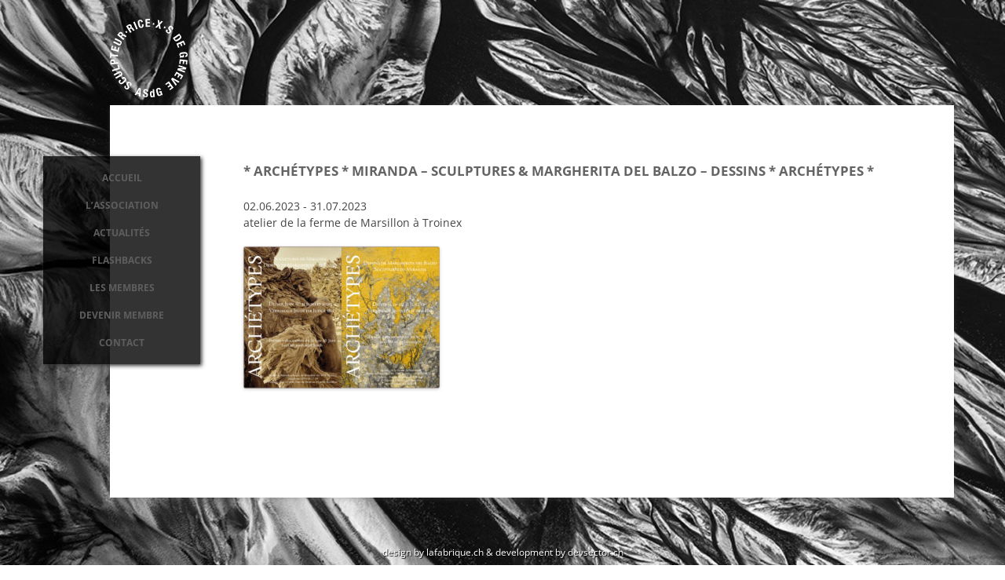

--- FILE ---
content_type: text/html; charset=utf-8
request_url: https://www.google.com/recaptcha/api2/anchor?ar=1&k=6LfYJfYqAAAAAJ6K0_mq6eXQLg0CPqNAK7ur9ucn&co=aHR0cHM6Ly93d3cuYXNkZy5jaDo0NDM.&hl=en&v=PoyoqOPhxBO7pBk68S4YbpHZ&size=invisible&anchor-ms=20000&execute-ms=30000&cb=d7umt67zfqg9
body_size: 48803
content:
<!DOCTYPE HTML><html dir="ltr" lang="en"><head><meta http-equiv="Content-Type" content="text/html; charset=UTF-8">
<meta http-equiv="X-UA-Compatible" content="IE=edge">
<title>reCAPTCHA</title>
<style type="text/css">
/* cyrillic-ext */
@font-face {
  font-family: 'Roboto';
  font-style: normal;
  font-weight: 400;
  font-stretch: 100%;
  src: url(//fonts.gstatic.com/s/roboto/v48/KFO7CnqEu92Fr1ME7kSn66aGLdTylUAMa3GUBHMdazTgWw.woff2) format('woff2');
  unicode-range: U+0460-052F, U+1C80-1C8A, U+20B4, U+2DE0-2DFF, U+A640-A69F, U+FE2E-FE2F;
}
/* cyrillic */
@font-face {
  font-family: 'Roboto';
  font-style: normal;
  font-weight: 400;
  font-stretch: 100%;
  src: url(//fonts.gstatic.com/s/roboto/v48/KFO7CnqEu92Fr1ME7kSn66aGLdTylUAMa3iUBHMdazTgWw.woff2) format('woff2');
  unicode-range: U+0301, U+0400-045F, U+0490-0491, U+04B0-04B1, U+2116;
}
/* greek-ext */
@font-face {
  font-family: 'Roboto';
  font-style: normal;
  font-weight: 400;
  font-stretch: 100%;
  src: url(//fonts.gstatic.com/s/roboto/v48/KFO7CnqEu92Fr1ME7kSn66aGLdTylUAMa3CUBHMdazTgWw.woff2) format('woff2');
  unicode-range: U+1F00-1FFF;
}
/* greek */
@font-face {
  font-family: 'Roboto';
  font-style: normal;
  font-weight: 400;
  font-stretch: 100%;
  src: url(//fonts.gstatic.com/s/roboto/v48/KFO7CnqEu92Fr1ME7kSn66aGLdTylUAMa3-UBHMdazTgWw.woff2) format('woff2');
  unicode-range: U+0370-0377, U+037A-037F, U+0384-038A, U+038C, U+038E-03A1, U+03A3-03FF;
}
/* math */
@font-face {
  font-family: 'Roboto';
  font-style: normal;
  font-weight: 400;
  font-stretch: 100%;
  src: url(//fonts.gstatic.com/s/roboto/v48/KFO7CnqEu92Fr1ME7kSn66aGLdTylUAMawCUBHMdazTgWw.woff2) format('woff2');
  unicode-range: U+0302-0303, U+0305, U+0307-0308, U+0310, U+0312, U+0315, U+031A, U+0326-0327, U+032C, U+032F-0330, U+0332-0333, U+0338, U+033A, U+0346, U+034D, U+0391-03A1, U+03A3-03A9, U+03B1-03C9, U+03D1, U+03D5-03D6, U+03F0-03F1, U+03F4-03F5, U+2016-2017, U+2034-2038, U+203C, U+2040, U+2043, U+2047, U+2050, U+2057, U+205F, U+2070-2071, U+2074-208E, U+2090-209C, U+20D0-20DC, U+20E1, U+20E5-20EF, U+2100-2112, U+2114-2115, U+2117-2121, U+2123-214F, U+2190, U+2192, U+2194-21AE, U+21B0-21E5, U+21F1-21F2, U+21F4-2211, U+2213-2214, U+2216-22FF, U+2308-230B, U+2310, U+2319, U+231C-2321, U+2336-237A, U+237C, U+2395, U+239B-23B7, U+23D0, U+23DC-23E1, U+2474-2475, U+25AF, U+25B3, U+25B7, U+25BD, U+25C1, U+25CA, U+25CC, U+25FB, U+266D-266F, U+27C0-27FF, U+2900-2AFF, U+2B0E-2B11, U+2B30-2B4C, U+2BFE, U+3030, U+FF5B, U+FF5D, U+1D400-1D7FF, U+1EE00-1EEFF;
}
/* symbols */
@font-face {
  font-family: 'Roboto';
  font-style: normal;
  font-weight: 400;
  font-stretch: 100%;
  src: url(//fonts.gstatic.com/s/roboto/v48/KFO7CnqEu92Fr1ME7kSn66aGLdTylUAMaxKUBHMdazTgWw.woff2) format('woff2');
  unicode-range: U+0001-000C, U+000E-001F, U+007F-009F, U+20DD-20E0, U+20E2-20E4, U+2150-218F, U+2190, U+2192, U+2194-2199, U+21AF, U+21E6-21F0, U+21F3, U+2218-2219, U+2299, U+22C4-22C6, U+2300-243F, U+2440-244A, U+2460-24FF, U+25A0-27BF, U+2800-28FF, U+2921-2922, U+2981, U+29BF, U+29EB, U+2B00-2BFF, U+4DC0-4DFF, U+FFF9-FFFB, U+10140-1018E, U+10190-1019C, U+101A0, U+101D0-101FD, U+102E0-102FB, U+10E60-10E7E, U+1D2C0-1D2D3, U+1D2E0-1D37F, U+1F000-1F0FF, U+1F100-1F1AD, U+1F1E6-1F1FF, U+1F30D-1F30F, U+1F315, U+1F31C, U+1F31E, U+1F320-1F32C, U+1F336, U+1F378, U+1F37D, U+1F382, U+1F393-1F39F, U+1F3A7-1F3A8, U+1F3AC-1F3AF, U+1F3C2, U+1F3C4-1F3C6, U+1F3CA-1F3CE, U+1F3D4-1F3E0, U+1F3ED, U+1F3F1-1F3F3, U+1F3F5-1F3F7, U+1F408, U+1F415, U+1F41F, U+1F426, U+1F43F, U+1F441-1F442, U+1F444, U+1F446-1F449, U+1F44C-1F44E, U+1F453, U+1F46A, U+1F47D, U+1F4A3, U+1F4B0, U+1F4B3, U+1F4B9, U+1F4BB, U+1F4BF, U+1F4C8-1F4CB, U+1F4D6, U+1F4DA, U+1F4DF, U+1F4E3-1F4E6, U+1F4EA-1F4ED, U+1F4F7, U+1F4F9-1F4FB, U+1F4FD-1F4FE, U+1F503, U+1F507-1F50B, U+1F50D, U+1F512-1F513, U+1F53E-1F54A, U+1F54F-1F5FA, U+1F610, U+1F650-1F67F, U+1F687, U+1F68D, U+1F691, U+1F694, U+1F698, U+1F6AD, U+1F6B2, U+1F6B9-1F6BA, U+1F6BC, U+1F6C6-1F6CF, U+1F6D3-1F6D7, U+1F6E0-1F6EA, U+1F6F0-1F6F3, U+1F6F7-1F6FC, U+1F700-1F7FF, U+1F800-1F80B, U+1F810-1F847, U+1F850-1F859, U+1F860-1F887, U+1F890-1F8AD, U+1F8B0-1F8BB, U+1F8C0-1F8C1, U+1F900-1F90B, U+1F93B, U+1F946, U+1F984, U+1F996, U+1F9E9, U+1FA00-1FA6F, U+1FA70-1FA7C, U+1FA80-1FA89, U+1FA8F-1FAC6, U+1FACE-1FADC, U+1FADF-1FAE9, U+1FAF0-1FAF8, U+1FB00-1FBFF;
}
/* vietnamese */
@font-face {
  font-family: 'Roboto';
  font-style: normal;
  font-weight: 400;
  font-stretch: 100%;
  src: url(//fonts.gstatic.com/s/roboto/v48/KFO7CnqEu92Fr1ME7kSn66aGLdTylUAMa3OUBHMdazTgWw.woff2) format('woff2');
  unicode-range: U+0102-0103, U+0110-0111, U+0128-0129, U+0168-0169, U+01A0-01A1, U+01AF-01B0, U+0300-0301, U+0303-0304, U+0308-0309, U+0323, U+0329, U+1EA0-1EF9, U+20AB;
}
/* latin-ext */
@font-face {
  font-family: 'Roboto';
  font-style: normal;
  font-weight: 400;
  font-stretch: 100%;
  src: url(//fonts.gstatic.com/s/roboto/v48/KFO7CnqEu92Fr1ME7kSn66aGLdTylUAMa3KUBHMdazTgWw.woff2) format('woff2');
  unicode-range: U+0100-02BA, U+02BD-02C5, U+02C7-02CC, U+02CE-02D7, U+02DD-02FF, U+0304, U+0308, U+0329, U+1D00-1DBF, U+1E00-1E9F, U+1EF2-1EFF, U+2020, U+20A0-20AB, U+20AD-20C0, U+2113, U+2C60-2C7F, U+A720-A7FF;
}
/* latin */
@font-face {
  font-family: 'Roboto';
  font-style: normal;
  font-weight: 400;
  font-stretch: 100%;
  src: url(//fonts.gstatic.com/s/roboto/v48/KFO7CnqEu92Fr1ME7kSn66aGLdTylUAMa3yUBHMdazQ.woff2) format('woff2');
  unicode-range: U+0000-00FF, U+0131, U+0152-0153, U+02BB-02BC, U+02C6, U+02DA, U+02DC, U+0304, U+0308, U+0329, U+2000-206F, U+20AC, U+2122, U+2191, U+2193, U+2212, U+2215, U+FEFF, U+FFFD;
}
/* cyrillic-ext */
@font-face {
  font-family: 'Roboto';
  font-style: normal;
  font-weight: 500;
  font-stretch: 100%;
  src: url(//fonts.gstatic.com/s/roboto/v48/KFO7CnqEu92Fr1ME7kSn66aGLdTylUAMa3GUBHMdazTgWw.woff2) format('woff2');
  unicode-range: U+0460-052F, U+1C80-1C8A, U+20B4, U+2DE0-2DFF, U+A640-A69F, U+FE2E-FE2F;
}
/* cyrillic */
@font-face {
  font-family: 'Roboto';
  font-style: normal;
  font-weight: 500;
  font-stretch: 100%;
  src: url(//fonts.gstatic.com/s/roboto/v48/KFO7CnqEu92Fr1ME7kSn66aGLdTylUAMa3iUBHMdazTgWw.woff2) format('woff2');
  unicode-range: U+0301, U+0400-045F, U+0490-0491, U+04B0-04B1, U+2116;
}
/* greek-ext */
@font-face {
  font-family: 'Roboto';
  font-style: normal;
  font-weight: 500;
  font-stretch: 100%;
  src: url(//fonts.gstatic.com/s/roboto/v48/KFO7CnqEu92Fr1ME7kSn66aGLdTylUAMa3CUBHMdazTgWw.woff2) format('woff2');
  unicode-range: U+1F00-1FFF;
}
/* greek */
@font-face {
  font-family: 'Roboto';
  font-style: normal;
  font-weight: 500;
  font-stretch: 100%;
  src: url(//fonts.gstatic.com/s/roboto/v48/KFO7CnqEu92Fr1ME7kSn66aGLdTylUAMa3-UBHMdazTgWw.woff2) format('woff2');
  unicode-range: U+0370-0377, U+037A-037F, U+0384-038A, U+038C, U+038E-03A1, U+03A3-03FF;
}
/* math */
@font-face {
  font-family: 'Roboto';
  font-style: normal;
  font-weight: 500;
  font-stretch: 100%;
  src: url(//fonts.gstatic.com/s/roboto/v48/KFO7CnqEu92Fr1ME7kSn66aGLdTylUAMawCUBHMdazTgWw.woff2) format('woff2');
  unicode-range: U+0302-0303, U+0305, U+0307-0308, U+0310, U+0312, U+0315, U+031A, U+0326-0327, U+032C, U+032F-0330, U+0332-0333, U+0338, U+033A, U+0346, U+034D, U+0391-03A1, U+03A3-03A9, U+03B1-03C9, U+03D1, U+03D5-03D6, U+03F0-03F1, U+03F4-03F5, U+2016-2017, U+2034-2038, U+203C, U+2040, U+2043, U+2047, U+2050, U+2057, U+205F, U+2070-2071, U+2074-208E, U+2090-209C, U+20D0-20DC, U+20E1, U+20E5-20EF, U+2100-2112, U+2114-2115, U+2117-2121, U+2123-214F, U+2190, U+2192, U+2194-21AE, U+21B0-21E5, U+21F1-21F2, U+21F4-2211, U+2213-2214, U+2216-22FF, U+2308-230B, U+2310, U+2319, U+231C-2321, U+2336-237A, U+237C, U+2395, U+239B-23B7, U+23D0, U+23DC-23E1, U+2474-2475, U+25AF, U+25B3, U+25B7, U+25BD, U+25C1, U+25CA, U+25CC, U+25FB, U+266D-266F, U+27C0-27FF, U+2900-2AFF, U+2B0E-2B11, U+2B30-2B4C, U+2BFE, U+3030, U+FF5B, U+FF5D, U+1D400-1D7FF, U+1EE00-1EEFF;
}
/* symbols */
@font-face {
  font-family: 'Roboto';
  font-style: normal;
  font-weight: 500;
  font-stretch: 100%;
  src: url(//fonts.gstatic.com/s/roboto/v48/KFO7CnqEu92Fr1ME7kSn66aGLdTylUAMaxKUBHMdazTgWw.woff2) format('woff2');
  unicode-range: U+0001-000C, U+000E-001F, U+007F-009F, U+20DD-20E0, U+20E2-20E4, U+2150-218F, U+2190, U+2192, U+2194-2199, U+21AF, U+21E6-21F0, U+21F3, U+2218-2219, U+2299, U+22C4-22C6, U+2300-243F, U+2440-244A, U+2460-24FF, U+25A0-27BF, U+2800-28FF, U+2921-2922, U+2981, U+29BF, U+29EB, U+2B00-2BFF, U+4DC0-4DFF, U+FFF9-FFFB, U+10140-1018E, U+10190-1019C, U+101A0, U+101D0-101FD, U+102E0-102FB, U+10E60-10E7E, U+1D2C0-1D2D3, U+1D2E0-1D37F, U+1F000-1F0FF, U+1F100-1F1AD, U+1F1E6-1F1FF, U+1F30D-1F30F, U+1F315, U+1F31C, U+1F31E, U+1F320-1F32C, U+1F336, U+1F378, U+1F37D, U+1F382, U+1F393-1F39F, U+1F3A7-1F3A8, U+1F3AC-1F3AF, U+1F3C2, U+1F3C4-1F3C6, U+1F3CA-1F3CE, U+1F3D4-1F3E0, U+1F3ED, U+1F3F1-1F3F3, U+1F3F5-1F3F7, U+1F408, U+1F415, U+1F41F, U+1F426, U+1F43F, U+1F441-1F442, U+1F444, U+1F446-1F449, U+1F44C-1F44E, U+1F453, U+1F46A, U+1F47D, U+1F4A3, U+1F4B0, U+1F4B3, U+1F4B9, U+1F4BB, U+1F4BF, U+1F4C8-1F4CB, U+1F4D6, U+1F4DA, U+1F4DF, U+1F4E3-1F4E6, U+1F4EA-1F4ED, U+1F4F7, U+1F4F9-1F4FB, U+1F4FD-1F4FE, U+1F503, U+1F507-1F50B, U+1F50D, U+1F512-1F513, U+1F53E-1F54A, U+1F54F-1F5FA, U+1F610, U+1F650-1F67F, U+1F687, U+1F68D, U+1F691, U+1F694, U+1F698, U+1F6AD, U+1F6B2, U+1F6B9-1F6BA, U+1F6BC, U+1F6C6-1F6CF, U+1F6D3-1F6D7, U+1F6E0-1F6EA, U+1F6F0-1F6F3, U+1F6F7-1F6FC, U+1F700-1F7FF, U+1F800-1F80B, U+1F810-1F847, U+1F850-1F859, U+1F860-1F887, U+1F890-1F8AD, U+1F8B0-1F8BB, U+1F8C0-1F8C1, U+1F900-1F90B, U+1F93B, U+1F946, U+1F984, U+1F996, U+1F9E9, U+1FA00-1FA6F, U+1FA70-1FA7C, U+1FA80-1FA89, U+1FA8F-1FAC6, U+1FACE-1FADC, U+1FADF-1FAE9, U+1FAF0-1FAF8, U+1FB00-1FBFF;
}
/* vietnamese */
@font-face {
  font-family: 'Roboto';
  font-style: normal;
  font-weight: 500;
  font-stretch: 100%;
  src: url(//fonts.gstatic.com/s/roboto/v48/KFO7CnqEu92Fr1ME7kSn66aGLdTylUAMa3OUBHMdazTgWw.woff2) format('woff2');
  unicode-range: U+0102-0103, U+0110-0111, U+0128-0129, U+0168-0169, U+01A0-01A1, U+01AF-01B0, U+0300-0301, U+0303-0304, U+0308-0309, U+0323, U+0329, U+1EA0-1EF9, U+20AB;
}
/* latin-ext */
@font-face {
  font-family: 'Roboto';
  font-style: normal;
  font-weight: 500;
  font-stretch: 100%;
  src: url(//fonts.gstatic.com/s/roboto/v48/KFO7CnqEu92Fr1ME7kSn66aGLdTylUAMa3KUBHMdazTgWw.woff2) format('woff2');
  unicode-range: U+0100-02BA, U+02BD-02C5, U+02C7-02CC, U+02CE-02D7, U+02DD-02FF, U+0304, U+0308, U+0329, U+1D00-1DBF, U+1E00-1E9F, U+1EF2-1EFF, U+2020, U+20A0-20AB, U+20AD-20C0, U+2113, U+2C60-2C7F, U+A720-A7FF;
}
/* latin */
@font-face {
  font-family: 'Roboto';
  font-style: normal;
  font-weight: 500;
  font-stretch: 100%;
  src: url(//fonts.gstatic.com/s/roboto/v48/KFO7CnqEu92Fr1ME7kSn66aGLdTylUAMa3yUBHMdazQ.woff2) format('woff2');
  unicode-range: U+0000-00FF, U+0131, U+0152-0153, U+02BB-02BC, U+02C6, U+02DA, U+02DC, U+0304, U+0308, U+0329, U+2000-206F, U+20AC, U+2122, U+2191, U+2193, U+2212, U+2215, U+FEFF, U+FFFD;
}
/* cyrillic-ext */
@font-face {
  font-family: 'Roboto';
  font-style: normal;
  font-weight: 900;
  font-stretch: 100%;
  src: url(//fonts.gstatic.com/s/roboto/v48/KFO7CnqEu92Fr1ME7kSn66aGLdTylUAMa3GUBHMdazTgWw.woff2) format('woff2');
  unicode-range: U+0460-052F, U+1C80-1C8A, U+20B4, U+2DE0-2DFF, U+A640-A69F, U+FE2E-FE2F;
}
/* cyrillic */
@font-face {
  font-family: 'Roboto';
  font-style: normal;
  font-weight: 900;
  font-stretch: 100%;
  src: url(//fonts.gstatic.com/s/roboto/v48/KFO7CnqEu92Fr1ME7kSn66aGLdTylUAMa3iUBHMdazTgWw.woff2) format('woff2');
  unicode-range: U+0301, U+0400-045F, U+0490-0491, U+04B0-04B1, U+2116;
}
/* greek-ext */
@font-face {
  font-family: 'Roboto';
  font-style: normal;
  font-weight: 900;
  font-stretch: 100%;
  src: url(//fonts.gstatic.com/s/roboto/v48/KFO7CnqEu92Fr1ME7kSn66aGLdTylUAMa3CUBHMdazTgWw.woff2) format('woff2');
  unicode-range: U+1F00-1FFF;
}
/* greek */
@font-face {
  font-family: 'Roboto';
  font-style: normal;
  font-weight: 900;
  font-stretch: 100%;
  src: url(//fonts.gstatic.com/s/roboto/v48/KFO7CnqEu92Fr1ME7kSn66aGLdTylUAMa3-UBHMdazTgWw.woff2) format('woff2');
  unicode-range: U+0370-0377, U+037A-037F, U+0384-038A, U+038C, U+038E-03A1, U+03A3-03FF;
}
/* math */
@font-face {
  font-family: 'Roboto';
  font-style: normal;
  font-weight: 900;
  font-stretch: 100%;
  src: url(//fonts.gstatic.com/s/roboto/v48/KFO7CnqEu92Fr1ME7kSn66aGLdTylUAMawCUBHMdazTgWw.woff2) format('woff2');
  unicode-range: U+0302-0303, U+0305, U+0307-0308, U+0310, U+0312, U+0315, U+031A, U+0326-0327, U+032C, U+032F-0330, U+0332-0333, U+0338, U+033A, U+0346, U+034D, U+0391-03A1, U+03A3-03A9, U+03B1-03C9, U+03D1, U+03D5-03D6, U+03F0-03F1, U+03F4-03F5, U+2016-2017, U+2034-2038, U+203C, U+2040, U+2043, U+2047, U+2050, U+2057, U+205F, U+2070-2071, U+2074-208E, U+2090-209C, U+20D0-20DC, U+20E1, U+20E5-20EF, U+2100-2112, U+2114-2115, U+2117-2121, U+2123-214F, U+2190, U+2192, U+2194-21AE, U+21B0-21E5, U+21F1-21F2, U+21F4-2211, U+2213-2214, U+2216-22FF, U+2308-230B, U+2310, U+2319, U+231C-2321, U+2336-237A, U+237C, U+2395, U+239B-23B7, U+23D0, U+23DC-23E1, U+2474-2475, U+25AF, U+25B3, U+25B7, U+25BD, U+25C1, U+25CA, U+25CC, U+25FB, U+266D-266F, U+27C0-27FF, U+2900-2AFF, U+2B0E-2B11, U+2B30-2B4C, U+2BFE, U+3030, U+FF5B, U+FF5D, U+1D400-1D7FF, U+1EE00-1EEFF;
}
/* symbols */
@font-face {
  font-family: 'Roboto';
  font-style: normal;
  font-weight: 900;
  font-stretch: 100%;
  src: url(//fonts.gstatic.com/s/roboto/v48/KFO7CnqEu92Fr1ME7kSn66aGLdTylUAMaxKUBHMdazTgWw.woff2) format('woff2');
  unicode-range: U+0001-000C, U+000E-001F, U+007F-009F, U+20DD-20E0, U+20E2-20E4, U+2150-218F, U+2190, U+2192, U+2194-2199, U+21AF, U+21E6-21F0, U+21F3, U+2218-2219, U+2299, U+22C4-22C6, U+2300-243F, U+2440-244A, U+2460-24FF, U+25A0-27BF, U+2800-28FF, U+2921-2922, U+2981, U+29BF, U+29EB, U+2B00-2BFF, U+4DC0-4DFF, U+FFF9-FFFB, U+10140-1018E, U+10190-1019C, U+101A0, U+101D0-101FD, U+102E0-102FB, U+10E60-10E7E, U+1D2C0-1D2D3, U+1D2E0-1D37F, U+1F000-1F0FF, U+1F100-1F1AD, U+1F1E6-1F1FF, U+1F30D-1F30F, U+1F315, U+1F31C, U+1F31E, U+1F320-1F32C, U+1F336, U+1F378, U+1F37D, U+1F382, U+1F393-1F39F, U+1F3A7-1F3A8, U+1F3AC-1F3AF, U+1F3C2, U+1F3C4-1F3C6, U+1F3CA-1F3CE, U+1F3D4-1F3E0, U+1F3ED, U+1F3F1-1F3F3, U+1F3F5-1F3F7, U+1F408, U+1F415, U+1F41F, U+1F426, U+1F43F, U+1F441-1F442, U+1F444, U+1F446-1F449, U+1F44C-1F44E, U+1F453, U+1F46A, U+1F47D, U+1F4A3, U+1F4B0, U+1F4B3, U+1F4B9, U+1F4BB, U+1F4BF, U+1F4C8-1F4CB, U+1F4D6, U+1F4DA, U+1F4DF, U+1F4E3-1F4E6, U+1F4EA-1F4ED, U+1F4F7, U+1F4F9-1F4FB, U+1F4FD-1F4FE, U+1F503, U+1F507-1F50B, U+1F50D, U+1F512-1F513, U+1F53E-1F54A, U+1F54F-1F5FA, U+1F610, U+1F650-1F67F, U+1F687, U+1F68D, U+1F691, U+1F694, U+1F698, U+1F6AD, U+1F6B2, U+1F6B9-1F6BA, U+1F6BC, U+1F6C6-1F6CF, U+1F6D3-1F6D7, U+1F6E0-1F6EA, U+1F6F0-1F6F3, U+1F6F7-1F6FC, U+1F700-1F7FF, U+1F800-1F80B, U+1F810-1F847, U+1F850-1F859, U+1F860-1F887, U+1F890-1F8AD, U+1F8B0-1F8BB, U+1F8C0-1F8C1, U+1F900-1F90B, U+1F93B, U+1F946, U+1F984, U+1F996, U+1F9E9, U+1FA00-1FA6F, U+1FA70-1FA7C, U+1FA80-1FA89, U+1FA8F-1FAC6, U+1FACE-1FADC, U+1FADF-1FAE9, U+1FAF0-1FAF8, U+1FB00-1FBFF;
}
/* vietnamese */
@font-face {
  font-family: 'Roboto';
  font-style: normal;
  font-weight: 900;
  font-stretch: 100%;
  src: url(//fonts.gstatic.com/s/roboto/v48/KFO7CnqEu92Fr1ME7kSn66aGLdTylUAMa3OUBHMdazTgWw.woff2) format('woff2');
  unicode-range: U+0102-0103, U+0110-0111, U+0128-0129, U+0168-0169, U+01A0-01A1, U+01AF-01B0, U+0300-0301, U+0303-0304, U+0308-0309, U+0323, U+0329, U+1EA0-1EF9, U+20AB;
}
/* latin-ext */
@font-face {
  font-family: 'Roboto';
  font-style: normal;
  font-weight: 900;
  font-stretch: 100%;
  src: url(//fonts.gstatic.com/s/roboto/v48/KFO7CnqEu92Fr1ME7kSn66aGLdTylUAMa3KUBHMdazTgWw.woff2) format('woff2');
  unicode-range: U+0100-02BA, U+02BD-02C5, U+02C7-02CC, U+02CE-02D7, U+02DD-02FF, U+0304, U+0308, U+0329, U+1D00-1DBF, U+1E00-1E9F, U+1EF2-1EFF, U+2020, U+20A0-20AB, U+20AD-20C0, U+2113, U+2C60-2C7F, U+A720-A7FF;
}
/* latin */
@font-face {
  font-family: 'Roboto';
  font-style: normal;
  font-weight: 900;
  font-stretch: 100%;
  src: url(//fonts.gstatic.com/s/roboto/v48/KFO7CnqEu92Fr1ME7kSn66aGLdTylUAMa3yUBHMdazQ.woff2) format('woff2');
  unicode-range: U+0000-00FF, U+0131, U+0152-0153, U+02BB-02BC, U+02C6, U+02DA, U+02DC, U+0304, U+0308, U+0329, U+2000-206F, U+20AC, U+2122, U+2191, U+2193, U+2212, U+2215, U+FEFF, U+FFFD;
}

</style>
<link rel="stylesheet" type="text/css" href="https://www.gstatic.com/recaptcha/releases/PoyoqOPhxBO7pBk68S4YbpHZ/styles__ltr.css">
<script nonce="0VUnHULPqGT5HkjM1wQuAg" type="text/javascript">window['__recaptcha_api'] = 'https://www.google.com/recaptcha/api2/';</script>
<script type="text/javascript" src="https://www.gstatic.com/recaptcha/releases/PoyoqOPhxBO7pBk68S4YbpHZ/recaptcha__en.js" nonce="0VUnHULPqGT5HkjM1wQuAg">
      
    </script></head>
<body><div id="rc-anchor-alert" class="rc-anchor-alert"></div>
<input type="hidden" id="recaptcha-token" value="[base64]">
<script type="text/javascript" nonce="0VUnHULPqGT5HkjM1wQuAg">
      recaptcha.anchor.Main.init("[\x22ainput\x22,[\x22bgdata\x22,\x22\x22,\[base64]/[base64]/MjU1Ong/[base64]/[base64]/[base64]/[base64]/[base64]/[base64]/[base64]/[base64]/[base64]/[base64]/[base64]/[base64]/[base64]/[base64]/[base64]\\u003d\x22,\[base64]\\u003d\x22,\x22Y8OYw6vCpBtCw68bJsKgVwltScObw50dwpXDkW9leMKVDi9sw5vDvsKCwq/[base64]/DusO2w4fDunDDtTdqw79gNcKPwpbCnsKRbMKzw63Du8OyGSYgw6/[base64]/CnsOlw5TCgD7DgMKBw7NEwoTDmsOHw4wjw4JowqrDhBjCosOXIUUxRMKUHDwhBMOawqLCksOEw53CtsKkw53CisKQQX7Dt8O/wqPDpcO+MGczw5ZIJhZTAMOrLMOOesK/wq1Yw5xfBR42w4HDmV9owpwzw6XClDoFwpvClsOrwrnCqB19bixFYj7Cm8O1DBoTwqFGTcOHw75tSMOHDcKKw7DDtB/DucORw6vCmihpworDlAfCjsK1aMKow4XChBldw5ttF8O8w5VEM3HCuUVkbcOWwpvDvcO4w4zCpjl0wrgzGgHDuQHChUDDhsOCUgUtw7DDtMOAw7/DqMKQwpXCkcOlOBLCvMKDw6PDnmYFwpnCm2HDn8OQa8KHwrLChMKqZz/DvnnCucKyNcKmwrzCqEFow6LCs8Ocw7NrD8K4JV/CusKHRUN7w43ClAZITMOgwoFWb8Kew6ZYwrU9w5YSwrw3asKvw57CksKPwrrDosKfME3DpWbDjUHCkD9RwqDCmRM6acKAw7F6bcKpNz8pPj5SBMOPwpjDmsK2w5/Cj8KwWsO4P30xOcK8eHsgwq/DnsOcw7/CgMOnw7w/w6BfJsOUwpfDjgnDgE0Qw7F3w5dRwqvCsUUeAXtRwp5Vw57Cq8KEZXEcaMO2w48ABGB9wq9hw5U0M0k2wqTCtE/Dp3MqV8KGZi3CqsO1F0BiPnnDg8OKwqvCnhoUXsOsw6rCtzFyC0nDqwLDoW8rwqF5MsKRw7DCr8KLCR8Iw5LCoxzCngN0wpkxw4LCukY6fhcRwpbCgMK4FsKoEjfCvkTDjsKowpDDnH5LQsKudXzDtj7CqcO9wpxKWD/CjMKJcxQNARTDl8Okwqh3w4LDs8Ojw7TCvcO7wrPCuiPCoX0tD0pLw67Cq8OMNGrDqsOCwrBOwqbDrMOEwojCocOCw5XClcOCwoPCncKjLsOPY8KRwprCqWh6wqDCswMcfsO/LAUUPcO0w7FiwohBw7PDncKXPXRTwpkXQsOLwphNw7zCgEfCuiLCjX8Uw57CrXlMw60LGEjCtXzDlcOeBsOvXS4fUsK5XsObY2fDkxfCisKnXkzDtsOtwp7CjxsMdsK5Y8OHw78tJ8OVw5TCtlcHw5/CrsO2CAvCojnCkcK1w6fDqBrDoEEqfcKFNi/[base64]/S0d3GsKDw6HDtX/[base64]/OsKCw5sOVsKDLsKvf8K+YENoA8OrIHpeCjDCmg/[base64]/DucOIw4fDvsODASIJwrHDox7DjcKJw5Rfw7YfJMK2MMKVQMK6GynDtH7CkMOfEntMwrdcwrRywrbDhFsVcWEJMcONw6hNYifCq8KOesKTPcKpw7xqw4HDl3zCpWnChQHDnsKjHsKqLFxeNQRvesKZO8OeEcORKEInw6PCkH/Dn8OuVMKlwofCm8Oew6k+VsKHw57Cti7CrMKewrjCvgt3w4pVw7XCpcOhwq7ClH/CiQAWwqzCr8Kuw4wBwofDnx8LwpbCuVlrGMOTHsOHw4lKw7dIw5zClMOvGgt2w6pUw6/CgTjDn0nDhWDDgH4Mw5d9SsKyZXvChjgNYS1OesORwr/[base64]/DnELDoCzDpHUmw43CiQrDuzXDn8OVVkYtwo3DjzrCjH/Dq8OzfiFrQcK0w7Z0DBTDkMKlw7vChMKLU8Okwp4xZl0+TTfCqSPChMOUCsKQdT3CsW9UL8KYwpNxw7AjwqXCu8OxwpjCgMKdX8O3YAzDnMKawpbCulJ8wpktRcKxw5sMRcO/DA3DhHrCvwA/IcKDWH3DosK+wpTCoGvDvjjClsK0RmpfwpfCniHCoGPCqyZ+CcKLWcO8NEDDpcKdwrfDpcKqZwfCkXAvM8OLFMKUwqd8w7bCvcOSGcKVw5HCuyfCkgDCuG8iFMKGbCsOw7/CihsMacOCwrnCh1LDsSQewot7wroFJWTChG3CvmPDjgrDm1zDqCPCiMKhwo0fw4pPw5rCkEkZwrtVwpnClXnDocKzw63DmsOjTsO5wrlEFA5hwpfCisOYw4Vrw6/CgsKLWwDDlhXCqWbCusOkT8Ohw6p0w7pww69pw6Ujw4oPwrzDm8KAfcO2wr3DgsK4RcKWZcKrPcK2OMOgw4DCpVk4w4tpwpUAwoHDrHTCvFjCpSLCm3HDolnDmT8OXx8WwrDChADDlcKiDzMHAwDDocKEHCLDt2XDpxDCocKmw6/Dt8KUC1jDhBcXwqMXw5B0woZswohiWsKhLEVLAVLCgcKdw6l/w5ABCcOOw7dEw7nDrX3Dh8KudcKaw4bCn8KoCMK/wpTCoMKMaMOWcsK7w7PDrsObw5kWw5gQwqPDlmkmwp7CoTfDt8K1wrBawpLCjsOAcSzCqsOrNVDDnl/CrsOVDgvCpcKww57Cq3xrwq5Xw48FF8KnLA8JRRMYw7tfwrLDsEELS8OQHMK/XsOZw4bDq8O7KgXDl8O0TsK2N8KYwr0Nw4dUwrXCqsOVw6BOwozDpsKcwrlpwrbDl0zCtBMnwp0uw5R9wrfDijZWGMKmw4nDjcK1YAkqHcKGwqp3woPCj1E/w6fDqMOAwqfDh8KGwoTCv8OoJcK5wrwYwp4vwrwDw6rCnidOw6nCvATDt33DpRRMYMKCwpJNw4Y9JMOqwrfDksKbehjCpCoOcAXCscOaKMKAwpvDlT/Dk38QXsKAw7Rkw6lXNzIiw4HDh8KMUcOoXMKqwplBwrbDvT3DrMK7Dg7DlTrCs8OWw4NnHTrDvUMfwpQLw4UiB1nDr8Oqw5FAL3HCvMKuTynCgkEVwrvDnAHCp1LDoignwrnDsSzDohleEWZ2w5TCpCDCh8KYcSZAU8OjBnbCp8Ojw6vDi3LCrcKHX3V/[base64]/Oxk4XMOVeVB2McOPQ8O/PEV2wqzCtsO8a8KJZkU/[base64]/SQJeXsOtwrQxDwc+V8OUw6LDrBnDscO3EcKAVMOPJcOhw4daPno8czVvKVpWwqLDoW9zDwdCw4kzwosTw5rCiA1nVGdGLUfCscK5w65gdCkYOMOswr/DuzzDtMONO2/Dog5fEiNKwrnCrhIwwpQEYFXCgMOZwp3CijrCnQPCiQ0gw6/DhMK3w74iw4hISGbChsKvw5/Dv8O/f8OGLMOHwqpTw4sqWQfDlsKdwovCrwUyUVXCr8O6fcKLw7lzwoPCv0tZPsO/EMKaYEXCr1wiLTzDl3HDssKgwoIVbsOuQcKJw6E5AcKCesK+w4TCnSfDksKuw6IxP8K2DzkYHMOHw5/[base64]/[base64]/HcK7wo3CgMOGw7LChD7CqE0JGhc/MHkJw5zDhDZtWiLCsXR8wojCuMO8w6RMPMOnw5PDlhwhHMKUMzHCnlHClUAVwr/CksK5dzpfw4PCjRHCocOMG8K3w7cXw78zwocCFcOVDsKlwpDDlMKvDghRw5rDjMKVw5oxasOow4vDjgXCisO+w4MJw4bCvcKmw7DDpsKMw7bCg8Kzwo1Pwo/DqMOtTzs0ZcOjw6DDqsOBw7MKfBE0wqZcUmLCoTfDq8OWw4rCj8KQdMKlUC/Ci2gLwrolw6R4wqfCqjvCrMORMSjDq2zCuMK5w7XDhhfDkWHCoMOWw7wYEDjDqV0ywppawq5bw5VeLMOyDgdPw6DCgsKVw7jCqCLCjjXCg2bCjTzCvCR8VcOiE11qBcK/wqbClRw4w6/[base64]/CojHCg0pEScOrV8KPwoPCpMKOwqPCsMOkW03DhcO4Q3zDpztXP2how7ZEwok7w5nChsKkwrDDo8KqwqcaTBzDqUUTw7/CicOgcR91wpp5w4NFwqXCnMOTwq7CqMOTUjdMwpdowo5qXCHCmcKLw4MtwoNGwr9kahLDpsK/Ly0uGzDCrsKBT8ONwobDtcO2QcKSw6chBsKAwqMvwr3CqcKuYGBBw74Aw55lwppOw6XDu8K8fMK5wpJZcA/CvWYzw6kVSzEvwp8Cw73DosK2woDDo8KewrwHwr9TCgLDh8KNwpXCqWXCmsOgZ8KTw6TCmMKMZsKoEcOmcAvDucO1aUnDmcKJPMO6dEPCh8O/[base64]/wrwjwofDvMO7XcOFIMOwwoczwqjDs8KVP8O1WsKQHcO6PFw4wo3ChMKdKx/[base64]/[base64]/[base64]/CshPCjcOAVwRCw6Fqw7B7w7TDv8OLYGo+w4nCjsK/wpLDhMKpwrPDu8K9UW/CgTE8I8K7wrPDpmMlwrF3a0bCtAlYw6PCt8KmWhLCg8KBWMOZw7zDkSgWKcOewpTCjwJoD8Ocw7ECw69uw6HDmgTDrw53EMOaw4crw6AhwrdjS8OFaBvDgcKew7EXUcKLZMK6KUXDvsK7IQMiwro/w4rCmsKDWDTCsMKXQMOrVcKkYsOvCcKsOMOcw47CjAVCwoxNecO0FsOlw6BEwoxZfcO7ZMKdesOzDMKtw6E7K13CkkHCtcONwqfDqcKvRcKNw6fDg8Khw5VVD8KhDMOPw6N9wrpcw6p2wpdiw4nDgsOWw4PDtWtaW8KtB8O/[base64]/[base64]/w5d9ZnQkwrV6w4M7al7DkcOEw4s5w4p7MRjDicO7YMK/bloMwoZuHBLCsMKCwoPDoMOvYl/[base64]/Cv8KnHsKXcEV3WsOkw4tjXcKlYcKtw4MKMiA8OcO8AMK5w5R9MsOVD8OBw4h6w6PDkCzDmsONw7/Cj17DksKyP3nCscOhN8K6RsKkw7HChTcvMcKzwp7Ds8K5OcOUwq8Fw7HCnzQYw6YeMsK6wprCt8KvScOZajnCvWUdKg83UXrDmSDCqcOuPnYsw6TDnyEuw6HCs8KqwqrDp8OAGkTDu3fDvS/CrHdKAcKELRw+w7HCocOsA8OzI082SMKtw5Ucw6HDhcOjfMOzR3LDpU7DvMKQLMKrMMKFw5xIw47CqTMiGsKIw5MSwotGwpRAwph0w44LwrHDjcKWXDLDr2N+YwnCpX3CvEUfdSQKwo0Ow7TDtMOywq4gfsKpNFVQbsOUCsKaRcK/wphEwrRUS8OzLFhJwr3CtsOCwpPDmghQfUHCjRk9CsKXdS3Cv0DDs2PCgMOpJsOjw6/CmsO9ZcONTUHCoMO0wrJUw4Q2XMKmwqfDqjjDqsKUSD4Owr0Twr3DjDnDqHfDpBMvwr0XCh3CqcOLwoLDhsKoSsOKwpTCsCjDhh8vPg/[base64]/[base64]/ClsKvVsK8wq5ZbkB/w4Q/wrDDjnMlwonChnNEejzDvS/[base64]/w4QhwrV5w6xjbnpIG0LCvykFwpxLw5BlwqbCm8O5w6rCpjTCgMK9ExnDmTfDmMKzwr1mwo4hWjLCn8OkHQJ+EF1uEBzDpEBuw5rDkMOaPsO/[base64]/DvypDccOlR0LDksONw7g4w6DDpsOOL8KEfV/[base64]/[base64]/NMKAwqrDhsOcL8O7wp/CncK7GlvDk29Rw6AxKwhEw712w5nDgcKtCMKCXDsHUcKcwqoFZUV3CknDp8O9w6VKw6PDtQDDvisZSlxnw4Jowo7DrsOjwodiw5bCuhDClcKkIMOHwqnCi8OrGjDCpCjDssK1wpoTQDUFw6ocwqhRw4/[base64]/DssOWwpzDlMOZw5U7wpsWYcKPQMKWw5LCscK4w6DDksKhwqE2w5TDtQFrYUgLUMO3w7Qtw4LCkH3DuEDDh8KGwpfCrTrCpMObwoV6w6/DskvDgh47w79VHsKLV8K5YFDDpsKOwpMJYcKteQwsRsKawohgw7fCsF/[base64]/CmsOAwogLwo12w5F7woXClELDv3fCrSLCqxbDoMOVSMOLwoHCkMOqw6fDsMOEw7LDj2oMLMOoVVrDnCcxw7PCnG0Kw7tPG3DCtRbCgFLCisOEP8OkMMOBQsOcZhxDLFgZwpMkP8Kzw6XCvnwMw5kkw4PDh8KORsKdw51bw5/DmA/ChBIbEibDrRHCrHcRw6xnw458UX/[base64]/J8KqYRwRaQ7Cu0/[base64]/CvMO4CCzDumPDjwTDqSTDjcOhw4sowrLDqGI0HiN7w7fDgkvCvyl6Pkg7D8OJDcKzYW3CnMO3NHBRUx/DkwXDuMOqw6UNwrbDs8KmwpMvw6QrwqDCvybDrcKISWDCqGfCmFFAw5XDosKWw4pze8KcwpPCnlcZwqTCiMKYw4dUw7/Cpno2EMORfXvCi8OUAsKIw6Qgw7VuLiLDnMKsGxHClSVWw7c4YcODwofDm37CvcKpwrQJwqHDsQYlwr0Gw7/DpgrDn1zDosKcw4nCjAnDkcKEw5bCgsO4woY9w4/DpB5MVGl1wqdUccKWYcK4NMOWwr18Yy3CjlXDjiDCo8KmEVjDhcKawqTClCMZw7rCvsOqBAjCu3hNHMKRZgPDl0sWHFxkKsOgEXgGWVfDr0LDrG7Dt8KTwqDDksK8OcKdan3DtcOwYnJWQcK8w5pNRR3DnVwfLsOnwqLCmcOAP8OYwp3DskXDtMO2w4U/[base64]/CpsKPMG1LwpNEwoY3DMK2NsOswrwuwobCs8K+woYAwqVTwoc7An3Dm3PCu8KsFUBqw6PCsiPDmcK9wq8SK8OUw4HCuWQwTMKZJFHCs8OfV8OJw58lw7gpw7BRw5lAHcO+WnExwp9Cw7vCmMO7S180w4vCk2g4JsOiw7nCkMOZwq0eR3TDmcKaXcO5QDbDrnbDvX/Cm8KkEjrDsAjCg3fDmsK9w5fDjVMSUX8YLzwDIMK5fMKSw53CjH3Cnmksw4PCm0tAPUbDsy/DvsO/wpjCuEYfIcOhwpEpw6tAwqXDvMKswqcfWcOJOTQmwrVnw4LChsKCaHMqACxAw7ZzwrxYwo7ChWzCs8OOwpQvO8KWwrXCrmfCqT/DlMKiQRDDvz9kHjPDn8KFSCc7ODPDvsOccwxkTcO7w6dJGcOnw7fCjhTDtxV9w7lPOntnw64zdmDDoVTCkQDDgMOJw4DCsiw1JXfDq1wSw4rCg8K+YH9yOFPDtR83a8Orwp/Cr3XDtyPCj8K5w63DnCnCuB7Dh8OOw5rDl8KMZ8OFwqVOH2MjZ0/CiwPCsjdzwpDDrMOIeV9kDsOgw5bCmnnCvnNqwr7DijAhK8KeXgvChz3DjcOBa8OBeGvCnMOcKsOBHcK2woPDiBoHFCHDj0gfwptVwqPDhcKLRsK3N8KSKMKIwq/[base64]/[base64]/Dhm/Dn03CtsKwwpjCmi1lDjE9wqfCkVdPwpgiwp0wGMOpXA3Do8KEf8OqwqtJY8ORw5bCmMKkdC/CiMKbwrdNw7/[base64]/[base64]/[base64]/DqEDCk0DCtMONOsK0w4wYMxbDi8Orwo9/Gz/DjcKhw6TDmAHCvcONw5/Dg8OCK3t0TsOJGg7CtcKZw6Y0GMKOw7pJwpkdw77CtMOjEUTCt8KEEwUSQMOIw49WZBdFSEbDjX3Dl3VOwqZ0wrsxBx4cBsOQwqRkMQPDkwHCr0wdw5RMd2LCisOVDmXDicKZQHDCn8Kqw5RqLxh/[base64]/[base64]/DrGIcw7kGajLCjcOPwr0xeXFRw557wojCosKrfMOWRippIHXCt8OGF8KkNcKeVSwNPFLDgcOhTcOzw7DCjy7DslN1YGnDjgZORnpgwpLDlX3Do0LDnQTCvMK/wqXDqMO5MMOGD8OEwpRSYXlvVsK4w6jDvMK/SsOEcGFmNsKMw5BDw57CsXp+wpvCqMOmwrJxw6hOw7vCnwDDum7DgV7ClcKPQ8KkbjR3w5LDlULDv0oyD2rDn3/Dr8Osw73CscO/[base64]/CjcOWBsKcw4TDu8OKDW1oe1AMw5vCoBAzwrPCrcOswq/Dg8OQBn7Ds3NuWlUbw4nDtcK2cD1fwpLClcKiZUsxS8KQNhlkw7gQwqlNQ8O9w6FpwrbCgRnCg8OYKMOKEGg1BEUwXMOqw7UjYsOlwrgiwpYqYmBvwp3DrExswr/[base64]/[base64]/cHpQwq1dw6MmVFc2wrZgw6TCviA6w7t0V8OgwrnDi8OUwr5uPsOgcUphwoMuf8Oyw6vDjA7DmDw6dyVgwr4DwpvCvMKiw5PDj8K8w6fDt8KvYcOvwrDDkHgYMMK0asKiwrVcw6jDpcOUUnDDqcOzGDHCscOpeMOMDzx5w5/CkwzDiGzDgcKfw5vDksK/fFpcPMOgw4ZoSVBQwoHDp38zN8KQw53CkMKCFUfDhR1gSz/[base64]/DgsKQw6hQak7DhMOswrXDgUPDrMK2W8Kvw7bDlADCsGXDn8Oww7/[base64]/[base64]/ZsKKwqfDm8KPw7oNwoMWwphccTobLMOfw7FlQcOfwrXCvMKPw5QGfcKqWDpWwoYXYcKRw4/DgBZ3wrnCs2ohwrs4wovCq8Knw6HCtsOxw53DpGkzwp/CkGZ2MSTChcO3w4AyQ2tMIVHDkw/CmmRcwrJawrvCjE0Fw4HDsG7DsGHDlcKkTCzCpn/[base64]/w4XCiGrCnhbCi3TClhvCnHTChVclUWQbwo1BwrnDr0I5wrTCqcOpwpzDm8ORwpEmwp0vMsOmwoV4CVwow7lgCsOqwqd/w7c7BH8ow6kHfxLCpcOrIT9fwqDDsB/[base64]/w47DhURuUMKFw5/[base64]/DqMOwe8KgISbCvjVew63CncOvwqfCncKuNhLCsnwswrbCj8Klw6dQXCzCmSAIw4J2wqXDng1JGMOgaj3DtMKdwoZSeS1PbMOXwrYkw5XChcO3wqMmwoPDqQ4qw7ZYF8O2RsOcw4lPw7TDs8Kcwp/CjERpCyvDrH5dMcOww7XDjzUdGcK/D8KIwq3DmztTNBjDrcOhASHCimQkLsOyw4jDhsKfMkHDiEvCpMKPMcOYAmbDgsOlMMO6wpnDpwISwrHCpcOCUsKBeMOFwo7CjTZNax3DkCXCjztuw7klworCo8K0KMKkScK6woNkCml3wq/Cp8Ogw5rCvsO4wokGIxhaLsOQLcOwwp9bdwFTwpxkwrnDssOfw5VgwrjDrlR5wrTDuhgew7PDusKUDFrCi8KtwrkSwqHCom/[base64]/CqMKEw6hnFzVDwpXDgSnCsMOnTntsK2fCmhLCkCUdaQ9FwrnCpDZVesK1G8OtKEPDlsOKw77Dij/[base64]/Dsl7DolXDgx/DicKRJUXDv23Cgg/Ds0NiwrB2wod3wr3DkmEHwo3Cl0B8w6/DkxXCi2/CuhTDqcKfw4U+w73DrMKPSxHCoHXDvTxFFFrDjsO0wp7ChcOTA8Kow7Y/wp3Dpz4Qw57CumFGYsKGw5zCgcKkGsKDwrEzwobDicO6RcKawpbCvTHCmcOxEntALipww4fCrQTCjMKpwpssw6fCkMKHwpvCncKswo8NKDgGwr4jwpBKJiIkQcO1LXTDmTFcTMOQwpg7wrALwrzCswPClsKeDV/Dg8KvwpZ7w4MEOcOywoHClWRsT8Kwwo9YKFfDsRJQw6fDmTPDksKnCsKNFsKuRMOYw6Qewq/CtcOiDMKUwojCicOTf1MMwrV/wovDhsOGVsOXwqF4wprDhMKIwooiXVfCv8KKeMORF8O+czxrw4RxU1E2wrrCncKLwoh/HMO4DMOLCcK0wrDDpCrCrjJiwoPDgsO5w4nDvQvDmXJHw6kVXSLCjyJtSsOlw6hRw6/[base64]/DlsKMOGoSw6xew5xFa8O4RxXDi8K9WBbDgMORBVbDnTDDoMK5JcOkRlhUwqfCknhpwqtEwqZDwpDCqgfCh8OsFMK9wpo3dCVMGMOxVcKSZEzCpnBVw4MKfmdPw5DCqsOVeH/DvWDCk8K5XGvCvsOsQC1QJcOYw6/[base64]/Du8KBfsObMMOOwrJyw6XCgsOTBDJrVMKJK8O7WMKPEQ9iEMOFw6jChiHDgcOswqpmDsK8P20vasOSw43DhsOoT8OPwoU6EMOTw6ApUm/Dr2HDusOxw49vb8KKw4MsF0R1wqY/EcOwOMOpw7Y3UsK3PRgkwr3Cg8KMwpdaw43Di8K0KUHCk27CsGU9BcKPw7sHwrXCtXUceHl1Fzghwp8oB190D8KuN38wOVPCqsOuAsKiwp/DusOcw6fDjCUuN8OZwoTDuE5mF8OFwoBaLUTDk1tyfm0Mw5vDrsO2wpfDu0bDkxdjPcOFVXwZw5/[base64]/DkMOkZg7DrsKUw7VZw47DtcKbwrnDukjDlMOEwoBhCsKdalLCqcOkw6/[base64]/AhPCmDtuwrPDg8KqIcO0wrpYJMKSwpHDlcOMw6bDlRXDgcKNwphTYDLDu8KWb8KSNMKhYztoCgUdHyzDucK6w4XCmk3DiMOywrwwQMO/wpkbDcOxAcKbO8OXBAjDkCfDrcKxS27DhcKjFVM4V8KCHhheF8OXETnDuMKOw4gIw6PCqcK0wqECwoMRworCoF3DhWfCtMKuIsKqBz/CgsKJTWvDp8K/DsOhw5Ygw7FGUnUBw6A4ZFvCr8KRwonDkFFhw7FrVsKoYMOIK8KEw4wTKmIuw6bCksKKXsKcw7PChcOJPlZRfMKGwqfDrcKNw6jCgcKoDV3CsMOWw7TCnkLDuCfCnVUbUDrCnsOOwpQ3PcK6w7xQPMONRcO/w7Y3VU7CsQXCi2HDsGXDjsOoJCjDmhgFwqzDrHDCk8OaAWxtwojCvMODw4hjw7J6ICVtIidQPsKJw4ROw64zw7/DjDV2w4ACw65BwqQXwojChsKVFcOHX1R7G8K0wqYObcOMwrDDvcOfw6gDEMKdw4RuLnRgfcOYcm/DucK7wo1Rw7pZwoHDusKtJcOdaFvCv8K6w6p8OsO6fHpbH8KzSz0XMGcFdMK/RnPCmBzCpSl7T3DCvXV0wpxPwo8Lw77Dq8Krwq7Cu8KPSMKhGmnDnUDDtB0KJ8K3WsK5CQEmw63DgwJbe8OWw7E6wq5swqF5wrIKw5/DucOccsKNXsO4c0onwqp6w6kYw7nDs28GAzHDlgB7MmBqw5NGMjYAwohwQSDDrMKtTBh+OUk1w6DCtT1UWsKCw5ULw4bCmMONHS5Pw6fDjSVVw586BHbDhEJgHsKbw4lPw4rDrMORcMOaDn7DhVVQw6rCgcKvY3dlw6/CsHAXw4DCmlPDk8KzwptKF8KlwqEbR8OwIErDpSNvw4ZrwqAdw7LDkW/Do8OueknCmiTCmD3Dli/Cm2VUwqBkYlfCvnnCvVoTC8Khw6jDtMKiOy3Dow5Uw7vDi8Orwo8DPW7DmMKgW8KCDMKwwqx5PBPCt8KxSBHDoMKNJ35dQMORw5TChDPCt8OVw5fChgXChAImw7nDm8KOQMKww7vCp8K8w5XCvkXDkSIzO8KYNVnCjXzDsWEFQsKzLSglw5t8CSl3fMOEw4/[base64]/CpcOLw4IpUXMZXcOJRsOfclAWw5U/[base64]/[base64]/Dv8OHw6zDtSTCgcKJw59rwoV1w7w3wo1XLsOZWWjDlcKuT0oKIcKdwrQFaQYuwpxyw7PDjzJabcOYw7Ejw5FWH8O3d8Kxwo7DtMKebiHCkQ7CnwHDo8OHIsKkwpM/CyLDqDzCnMOPw5zChsKHw6HDtFLDv8OLwqXDo8OMwqvCk8OEBMKPOmx/KiHCicO/w4bDrzJ+Wh9cH8KfKDAKw6zDkQLCgMKBwp7Dl8OnwqHDkwHDl1xSw7fCokXDukUYwrfCsMKYQ8OKw77Ck8K2wpwYwqlWwojDiFwfw5JAw6drYsKDwpbDr8OkOsKWwrDCkDHCkcKvwpHCoMKXWnrCscOlw68bw75kw6Aiw74/w5zDrEvCv8KIw4DDp8KFw4/DhcOlw41Vwr7DlgXDvXAUwrXDkC/DhsOqOBldfgrDpEHCglwCG1l4w4bDnMKjwoLDsMKbCMOMGxwEwoNlw5Bow5DDq8Kgw7dCGcObT3E9EsOlwrRsw6k9XFhFw5NDC8OTw4Yjw6PCocKWwrIkwqPDr8OnfsO/DcK3RsKVw77DicONwp46aQ1dakwDIcK/w4PDv8KdwpHCp8O3wolbwrkKLmchcDjCsAZ/w6MCNcOxw5vCqSDDh8KGfDDCgcKNwovCrsOXeMKVw4DCsMO2w7/Cp1/CqVs8woLDlMOwwoI6wqUQw77Cu8O4w5gRSMK6EMOaScKyw6HDvnoiZksYwq3CjGwow5jCnMKAw4dPBMO6w4oOw7LCpcKqw4d6wqEyLTNuLcKXw4VqwolAfm7DvcKHAxkew7k4IVHCicOlw4xWWcKnwo3Dlncbwrdqw4/CrkfDrCVFw6rDnAEcMERjIVxuU8KjwqQKwqQfBsOzwrACw51Hci/Ct8KKw79Fw7FUDMOrw4PDsCAtwrrDp1rDphUMH2Fkwr09bMK6X8Kzw6EZwqwwC8Omwq/CpGfCom7Ci8Kow6fDoMOUdFTDpRTChRptwoVXw45iNCovw7PDrcKDImFuY8Okw60vD30/w4RWHyzChWlXQcObwqwswrtQIMOja8K1XyUzw5rCvwtLIyUQcMOZw7kwX8KRwofCuHorwo/DlsO2w55vwpA8wonClsKgw4bCtcKYETHCp8OLw5QZwqV/w7kiw7IMT8OKc8OOw5NKwpI+FV7DnF/Ck8O8FcOUdgAOwqUWZ8KjUQLCpDoOSMO7IcKWd8KTWcOaw6nDmMOgwrTCo8KKLMKOc8Onw6vCg1kmwqrDswHDqMKTb0rChRAnPMOmcsOqwqLCiw80S8KAKsOZwppgDsOYXRhpfwbCjyAjw4PDpcKGw4hkwpgTFHxnQhHCp1TDpMKVw5whQlADwp7DnT/Dl09eTwMpWcORwrUXFTdyW8OGw6XDusKCdcKpw754PGgHE8O1w5sAMMKEw5vDrcO6F8Opag59wrvDi3XDk8OcIz/Ct8OmWHQ3w4HDmH/[base64]/DocK8CSXDlcOvwoNmasOtUcO+wp/[base64]/DqknDnw3DpVgxbV8KcsKQwpHDrcOlcVzDusK1EsOYE8Oaw7zDlgolRXVfw5XDq8O8wpdfwq7DtxPDrxTCngIUwrLCkTzDnxrClRocw61PeERgwr7CmRDChcONwoHCoXXDucKXBcKoN8Onw70OJzwHw7dFw6knUzjCp3/ChQ7CjW3CuCvDvcOpEMOmwogww4vCgB3ClsKWwpguwrzDisKCU0xYVsOXbMKTwpkGwo0Kw7s4K2XDqh3DiMOgdS7ChsOkQmVJw71tRsKRw4AGw5NpVG4Qw4rDsxPDuTHDn8OFB8KbITzDnXNIQ8Kbw4TDtMKxwrfDgh9eIDjDi0XCvsOBwojDqwvCrD/CjsKtAhbDoG3DtXjDqSPDkm7DicKIwr4Da8KxWl7CnHd7KGLCgcKkw6EPwrUnb8OGwqdAwrDChcKAw7Qlwr7Du8K4w43CvTvDhhl2w7vDuCrCshs/RFpsdkYGwpZASMO5wrgqw61nwoHDqQ7DqHJvJylgw7TCvcOUPVspwofDusKew4XCpcOAAwvCu8KBUWjCoDbCg2HDusO6w4XCoyVpwrwfShYSN8KvJS/Dq3UiU0zDosKVwqnDiMKXIAvDrMOgwpcgHcKEwqXDi8Oow6/DtMKxdMONw4pNw5cew6bCtsO3w6XCu8Kfwo/Dn8OVwrXCkEVgBxvCjMOXXsKULFB3wqBXwpPCvcOKw6vDpzPCuMKdwq/DlEEddkULCg/[base64]/[base64]/CpsOsCcO+wonDmMKiOGBCTWNDZ8OkTQ7Cg8OSG27ChnMYW8KFwq3DqcObw7ptfMKFDsKQwqkWw7N5Sy/[base64]/DkMK2wrZ9LGjDu1JVw4xsw6rDnHFbw4IyQA9iT0XDjQg1BcOJBMKDw6l6YcOOw5PCuMOEwqkHPALCpsK9w5jDvcOzRcK6JxNhPEMEwqoLw5cgw7hwwpDCmB/ChMK/w5g1wqRcK8OIOy/Cmxt0wrbCu8OSwpHCty7CpUc8b8KoWMKgfsOhLcK9G0nCjCcuPikWUGTDnD8DwpTCnMOEdcK6w74GS8KbdcKZCcOAdXhVHCJnHHLDi0IDw6NVw5/CnAYpX8OwworDnsOtQ8Orw5QUJBISFcOkwoDCgxPDtCjCjMOZZkxEwpISwoRxeMKybivCpcOYw7LCpwfCkmhcw4/[base64]/CqMKSwqHDkDQubMOXwrPDtg0FQsOew4PDpMKbw4PCsWPDpBEHXsK6BsO0I8KHw7rDgcOdFAlswp/CusOhfGA2OMKbAAnCuX8uwqZAXE1OesO0THnDimvCqcOEMMKFdwLCgn4+ScKrIcKWw6jDrwVzb8OBwo3CrcKBw7nDlmVvw714N8Ovw54ABl7DvB0OOFZYwoQiwpMfQcO2biIJccKZLkLDqUlmb8OYwqZwwqXDq8OCbMKCw57DtcKUwooWBx/Cr8KawqXChGDCu3cDwr5Mw6d2wqfDjXTCrMO+BsK2w6kEH8K2cMKHwoxFH8O7w5N/[base64]/WsKPeMK7MXBfw5ddwrNzw6hYEHYcJkXCkwrDj8OyMnxGw5TCvcOBw7PDhgxywpMuwo3Dnk/CjBYSwq/CmsOvMMK2NMKxw5JIM8KXwpROwrXDt8OsMQI7JMKpNsKCwpHCkkwaw5Fuwq/CtXDCnw1RDcO0w7YdwoxxXGLDqsK9SFzDhidwesKhT2fDgmPDqEjDuzQRPMKOG8KDw43DlMKCwpLDrsO/TsKpw4XCsmXDjznDkitnw6NWw49jwpxtIsKPw7zDrcOBGcK+woHCrwbDtcKFY8OtwoHCpMONw77ChcKnw6RTwpglw6JkWATCsw/DllYGUMKXfMOWZ8KHw43DhwN+w55feRrCozEtw7AmKyrDm8KJwq/Dh8KDwq7DslAew53Do8KSI8OgwpUDwrcXPcOgw7RtAMO0w5/DjUHDjsK2w43CrFI8esKgw5sTLxHCg8KgLmDCmcOKJFYseh7CmwjCtE1rw7oOKcKJScOZw4/ClsKwMUDDusODw5HDmcK9w4NAw6BaasKmwrXClMKBw5/DvXPCpMKlBxFwaVnDncO5wpoAAiMcw7jDixh+ZcKmwrAgbsKzHxTCtzLDlH7DgFVLARbDjsKyw6MWPcOjMgHCr8KhNnBRwozDncKJwqzDgGrDpFhJw40GMcK6HMOuXSFUwqvCvQDCgsO1A3rDpUt7w7bDnsO/w5VVPcOAdgXCn8K4eDPCtnEwBMO5IsKtw5bDucKSY8KBO8O2DXlWwq/ClcKQw4PDmsKIPjrDisO/[base64]/CmgBuwpRYKcO5w75ZwphpLGnDscOYDcOpwplNe2oMw4jCq8KVFA/Cm8OYw7TDglfDrcKxCGAkwrxIw4Avd8OEwrBTVV/CmUZPw7YGZsObem7CnmfCqTfCh1tFAsKpC8KqacO3CsKHc8O5w6MyJ3lQGD/Cr8O4WGnDpcKGw5bCowrCm8OvwrxNQF7CsXXCq3cjw5I4RsKZYMO3wrF/YlMeS8OHwo9+JcOtRDrDhyvDjhslAx9hZ8O+woV8eMK/wpV2wq93w5HCq0tRwq5gXlnDocOucMOqHQDDuzREBk7DhVzCuMOjd8O1DCEWaX/[base64]/fTHDt8KGw4DCvW7Dk0ZQw43Cq8OGEsK+wpnClcOfw71cwoZjDMONFMKcH8OxwovCk8KDw7DDm2/DoTDCr8KpbMOlwq3CjcKFf8K/wqoPZ2HCkh3DiDYKwr/Cu0x0wrbDhMKSM8OdecOWLQbDjm3DjcOsF8OUwpdiw5fCqsKTwpvDqhUFBcONCkfCvHrCiH7Cn2vDpVEWwqkYA8K4w5PDg8Kqwq9IYmzCmFNIFQbDiMOhTcKXdi1Zw54zWsK0ZcO2w4nCtcOzJFDDq8K9wovCqRlQwrzCpMOYEcOMVsOiKD/Cs8ORTMOdbTk6w6UMw6rClsO1P8OwBcOCwofDvTbCi1cdw53DkgTDhn1Uwo3Cqiw+w6JYdHMEw7Qvw4JKRGvDlQ7CpMKBw5/CuyHClsK3MMONLn9yVsKlF8OewrTDjV7ChMOeGsKXNHjCs8Kcwp7CqsKRLhfCqsOOIsKMwptkwobDt8KHwrHDusOZQBrCol/Cj8KKw7AaworClsKiPz4lMncMwpnCkFNMCxLChldHwqjDssKjwq4qVsOjwpoCw45+wrsZUzfCgcKpwrRUUsKIwohzTcKdwrpnwp/[base64]\\u003d\x22],null,[\x22conf\x22,null,\x226LfYJfYqAAAAAJ6K0_mq6eXQLg0CPqNAK7ur9ucn\x22,0,null,null,null,1,[21,125,63,73,95,87,41,43,42,83,102,105,109,121],[1017145,420],0,null,null,null,null,0,null,0,null,700,1,null,0,\[base64]/76lBhnEnQkZnOKMAhnM8xEZ\x22,0,0,null,null,1,null,0,0,null,null,null,0],\x22https://www.asdg.ch:443\x22,null,[3,1,1],null,null,null,1,3600,[\x22https://www.google.com/intl/en/policies/privacy/\x22,\x22https://www.google.com/intl/en/policies/terms/\x22],\x22idsfgz0lLBxLlZMzqAKFobvFsR2IQGjlZorbpuz2RCA\\u003d\x22,1,0,null,1,1768965330204,0,0,[13,46,48],null,[89,197],\x22RC-xmsip5_ZJv_mlA\x22,null,null,null,null,null,\x220dAFcWeA5du3WXybk9x3TNiywSVB986vM-10O-IgUsITJGo4m03J_HpTtXvFFhypM9M-gAZ3XLkeSU4pI1TW8N5Pu4Q0h-c5f72Q\x22,1769048130201]");
    </script></body></html>

--- FILE ---
content_type: text/css
request_url: https://www.asdg.ch/wp-content/plugins/background-slider/assets/style.css?ver=1.0.0
body_size: 26
content:
.background-slider-container {
    position: fixed;
    top: 0;
    left: 0;
    width: 100%;
    height: 100%;
    z-index: -1;
    overflow: hidden;
}

.background-slider .swiper-slide {
    background-size: cover;
    background-position: center;
    width: 100%;
    height: 100vh;
}

--- FILE ---
content_type: text/css
request_url: https://www.asdg.ch/wp-content/themes/asdg_v04/style.css?ver=20250415
body_size: 2743
content:
/*
Theme Name: ASDG V.04
Description: Thème enfant pour le thème twenty twelve
Author: devsector.ch
Version: 4.5
Template: twentytwelve
*/

@import url("../twentytwelve/style.css");

body {
	background-color: #fff;
	font-size: 13px;
	line-height: 1.4;
}

#main {
	box-shadow: 0 2px 6px rgba(100, 100, 100, 0.3);
	background-color: #fff;
	margin: 10px 10px 10px 85px;
	padding: 50px 50px 50px 170px;
	min-height: 400px;
	position: relative;
}

.site,
body .site {
	background-color: transparent;
	padding: 0;
	margin: 0 auto !important;
}

.site {
	max-width: 1170px;
}

.vbox-container img {
	max-height: 85vh;
}

#page {
	position: relative;
}

.site-header {
	padding: 1.71429rem 0 0;
}

#site-title a {
	color: #009900;
}

hgroup {
	display: flex;
	justify-content: space-between;
	align-items: flex-end;
}

.header-widget-area {
	padding: 0 1rem;
}

a,
a:visited,
.entry-content a:visited {
	color: #000;
	text-decoration: underline;
}

.site-header h1 a {
	display: block;
	width: 100px;
	height: 100px;
	background-image: url(images/logo-asdg.svg);
	text-indent: -2000px;
	overflow: hidden;
	background-size: contain;
	background-repeat: no-repeat;
}

h2.site-description {
	display: none;
}

.site-header h1 {
	margin-left: 85px;
}


.cleaner {
	clear: both;
}

p {
	margin-bottom: 1.5em;
	line-height: 1.71429em;
}

h1,
h2,
h3,
h4,
h5,
h6 {
	clear: both;
	text-align: left;
}


.home-swiper {
	width: 100%;
	aspect-ratio: 16 / 9;
	position: relative;
	overflow: hidden;
}

.swiper-slide {
	width: 100%;
	height: 100%;
	position: relative;
}

.home-slide-inner {
	width: 100%;
	height: 100%;
	position: relative;
}

.home-slide-inner img {
	width: 100%;
	height: 100%;
	object-fit: cover;
	display: block;
}

.home-slide-content {
	position: absolute;
	bottom: 0;
	left: 0;
	right: 0;
	padding: 20px;
	background: linear-gradient(to top, rgba(0, 0, 0, 0.5), transparent);
	color: #fff;
	z-index: 2;
	text-align: center;
}

.multiple-slides .swiper-slide,
.multiple-slides .home-slide-inner,
.multiple-slides .home-slide-inner img {
	width: auto;
}

/* Make navigation arrows white */
.swiper-button-next,
.swiper-button-prev {
	color: #fff;
}

/* Make pagination bullets white */
.swiper-pagination-bullet {
	background: #fff;
	opacity: 0.6;
}

.swiper-pagination-bullet-active {
	background: #fff;
	opacity: 1;
}

/* Resize Swiper arrows to 50% */
.swiper-button-next,
.swiper-button-prev {
	transform: scale(0.5);
	transform-origin: center;
}

.home-slide-content {
	text-align: left;
}


.page-id-2378 .home-swiper {
	position: absolute;
	top: 0;
	right: 0;
	left: 0;
	bottom: 0;
}

.page-id-2378 #main {
	aspect-ratio: 16 / 9;
}


/* CONTENT */
.entry-title {
	text-transform: uppercase;
}

.entry-content h2 {
	text-transform: uppercase;
}

.archive .entry-title,
.expoinfo .entry-title {
	margin-bottom: 5px;
}

.archive .site-content article h2,
h3.expo_artiste,
h3.expo_date {
	margin-bottom: 5px;
}

.archive .site-content article,
.page-id-101 .site-content article {
	margin-bottom: 100px;
}

h3.expo_lieu {
	text-align: left;
}

.author .site-content article {
	margin-bottom: 0px;
}

.archive .site-content .entry-summary {
	margin-top: 5px;
}

.entry-content img {
	margin-bottom: 10px;
}

.expobloc .entry-header {
	margin-bottom: 0;
}

.expo-thumbnail img {
	width: 100%;
	display: block;
}

.expo-thumbnail a {
	display: block;
}

.homecol.first {}

.homecol.last {
	width: 45%;
	float: left;
}

.homecol h2 {
	margin-bottom: 20px;
	text-transform: uppercase;
	font-size: 17px;
}

.homecol.last article {
	margin-bottom: 20px;
}

.site-content article {
	padding-bottom: 0;
}

.site-content article {
	-moz-hyphens: none;
	hyphens: none;
	text-align: justify;
}

h3.project-name {
	text-transform: uppercase;
}

.site-content article {
	border: 0;
	margin-bottom: 1.14286rem;
}

.expobloc article {
	margin-bottom: 0;
}

.entry-meta {
	display: none;
}

.expobloc {
	clear: both;
	padding-bottom: 1.2em;
}

.expo_bloc {
	margin-bottom: 2rem;
}

.expo-group {
	display: grid;
	grid-template-columns: 1fr 1fr 1fr;
	grid-gap: 3rem;
}

@media screen and (max-width: 768px) {
	.expo-group {
		display: block;
	}

	.home-swiper {
		aspect-ratio: 2 / 3;
	}
}

.only-1-col .expo-group {
	display: grid;
	grid-template-columns: 1fr;
	grid-gap: 3rem;
}

.only-1-col .expo_bloc {
	width: 50%;
	margin: 0 auto;
}

.expoicon {
	margin-bottom: 10px;
}

.expoinfo {
	margin-bottom: 100px;
}

.page .expoinfo,
.single .expoinfo {
	float: none;
	width: auto;
	margin: 5px 0 20px 0;
}

.single .expoinfo h3 {
	font-size: 1em;
	margin: 0;
	padding: 0;
	font-weight: normal;
}

.expoinfo h2 a,
.expoinfo h2 a:visited {
	color: #000 !important;
	text-decoration: none;
}

.expo-thumbnail {
	margin-bottom: 1rem;
}

.expoinfo h1,
.expoinfo h2,
.expoinfo h3 {
	margin-bottom: 0 !important;
	margin-top: 0 !important;
	font-size: 1rem !important;
	line-height: 1.5 !important;
}





.more-link {
	margin: 1em 0 1.714285714rem 0 !important;
	line-height: 1.714285714 !important;
}

.more-link a,
.more-link a:visited {
	display: inline-block;
	background-color: #989898;
	color: #fff;
	transition: all 0.3s ease-in-out;
	padding: 0.4em 1em;
	text-decoration: none;
}

.more-link a:hover {
	background-color: #000;
}

.news_bloc article {
	border-bottom: 1px solid #ccc;
}

.news_bloc .header-group {
	display: flex;
	justify-content: space-between;
	align-items: baseline;
	gap: 3rem
}

.news_bloc .news-date {
	margin-bottom: 0px !important;
}

.news_bloc h2 {
	margin: 0px;
	line-height: 1.1;
	text-align: left;
	font-size: 1.285714286rem;
}

.news_bloc h2 a,
.news_bloc h2 a:visited {
	text-decoration: none;
	color: #000;
}


.archive .site-content .news_bloc article {
	margin-bottom: 1.14286rem;
}


.single .site-content nav {
	display: none;
}

.expobloc .entry-header h2.entry-title {
	margin-bottom: 25px;
}

.expobloc h3.expo_date,
.expobloc h3.expo_artiste {
	margin-bottom: 5px;
}

.expo_lieu {
	font-weight: normal;
}

.news_date {
	margin-bottom: 5px;
	font-weight: normal;
}

.news_title {
	margin-bottom: 5px;
}

h4 span {
	font-weight: normal;
}

.home .entry-header {
	display: none;
}

h2.expo-year,
h2.news-year {
	border: 1px solid #ccc;
	border-width: 0 0 1px 0;
	padding: 0.5em 0;
	font-size: 1.5rem;
	margin-bottom: 2rem;
}


.entry-content .wpcf7-form p {
	margin-bottom: 0;
}

.wpcf7-form-control {
	margin-bottom: 1rem;
}

.grecaptcha-badge {
	opacity: 0;
}

.page-id-38 .grecaptcha-badge {
	opacity: 1;
}

/*PRIVATE*/
#logout_button {
	position: absolute;
	top: 5px;
	right: 5px;
	width: 100px;
	background-color: red;
	padding: 5px;
	text-align: center;
}

#logout_button a {
	color: #fff;
	font-weight: bold;
	text-align: center;
	display: block;
}

.logged-in li#menu-item-67 {
	visibility: hidden;
}

.login #supersized-loader {
	display: none;
}

/* AUTHOR */

.author_bloc {
	margin-bottom: 80px;
	clear: both;
}

img.author_portait {
	max-width: 100%;
}

img.author_imagette {
	max-width: 90%;
}

.imagette_bloc {
	float: left;
	margin-bottom: 30px;
	overflow: hidden;
	text-align: center;
	width: calc(100% / 3);
}

.imagette_bloc a {
	display: block;
}

.imagette_bloc.first {
	text-align: left;
}

.imagette_bloc.last {
	text-align: right;
}

.author_bloc h2 {
	font-size: 1.2em;
	margin-bottom: 20px;
	text-transform: uppercase;
}

.inscrits ul,
.inscrits li {
	list-style: none;
	margin: 0;
	padding: 0;
}

.inscrits li {
	padding: 0 0 10px 0;
}

.inscrits li a {
	text-decoration: none;
	text-transform: uppercase;
}


/* MENU */

.main-navigation ul.nav-menu,
.main-navigation div.nav-menu>ul {
	border-bottom: 0px solid #EDEDED;
	border-top: 0px solid #EDEDED;
	display: block !important;
	text-align: center;
}

.main-navigation {
	position: absolute;
}

.main-navigation li {
	margin: 0;
	position: relative;
	display: block;
}

.main-navigation {
	line-height: 3em;
	position: fixed;
	top: 175px;
	z-index: 10000;
	width: 180px;
	background-color: rgba(0, 0, 0, 0.8);
	text-align: center;
	padding: 10px;
	-moz-box-shadow: 2px 2px 5px 0px #353535;
	-webkit-box-shadow: 2px 2px 5px 0px #353535;
	-o-box-shadow: 2px 2px 5px 0px #353535;
	box-shadow: 2px 2px 5px 0px #353535;
	filter: progid:DXImageTransform.Microsoft.Shadow(color=#353535, Direction=224, Strength=2);
}

.main-navigation li a,
.main-navigation li a:active,
.main-navigation li a:focus {
	line-height: 2.5rem;
	text-transform: uppercase;
	font-weight: bold;
	color: #5e5e5e;
	text-decoration: none;
}

.main-navigation .current-menu-item>a,
.main-navigation .current-menu-ancestor>a,
.main-navigation .current-post-ancestor>a,
.main-navigation .current_page_item>a,
.main-navigation .current_page_ancestor>a {
	color: #fff;
	font-weight: bold;
}

.main-navigation li a:hover {
	color: #fff;
}

/* TYPO */
.entry-header .entry-title {
	font-size: 17px;
	text-transform: uppercase;
	font-weight: bold;
	color: #646464;
	text-align: left;
}

.archive-title,
.page-title {
	font-size: 17px;
	line-height: 1;
}

.entry-header .entry-title a {
	color: #646464;
}

/* FOOTER */
footer[role="contentinfo"] {
	border: 0;
	text-align: center;
	color: #fff;
	font-size: 0.9em;
	text-shadow: 1px 1px 1px #000;
}

footer[role="contentinfo"] a {
	text-decoration: none;
	color: #fff;
}

footer[role="contentinfo"] a:hover {
	color: #fff;
}

.cleaner {
	clear: both;
}

.main-navigation ul.nav-menu.toggled-on,
.menu-toggle {
	display: none !important;
}

/* Minimum width of 960 pixels. */
@media screen and (min-width: 960px) {

	body .site {
		padding: 0;
		padding: 0;
		margin-top: 48px;
		margin-top: 3.428571429rem;
		margin-bottom: 48px;
		margin-bottom: 3.428571429rem;
		box-shadow: 0 0 0 rgba(100, 100, 100, 0.3);
	}

	ul.inscrits {
		column-count: 3;
	}

	.inscrits li {}

	.inscrits li a {
		text-decoration: none;
		text-transform: uppercase;
	}

}


/* iPhone [portrait + landscape] */
@media screen and (max-width: 767px) {

	/* NAVIGATION */
	.main-navigation {
		position: static;
		margin: 10px;
		width: auto;
	}

	.site-header h1 a {
		margin: 0 auto;
	}

	.site-header h1 {
		margin-left: 0px;
	}

	#main {
		margin: 10px;
		padding: 20px;
	}

	footer[role="contentinfo"] {
		margin-left: 10px;
		margin-right: 10px;
	}

	.homecol.first {
		float: none;
		margin-right: 0;
		width: auto;
	}

	.homecol.last {
		float: left;
		width: auto;
	}

	.imagette_bloc,
	.imagette_bloc.first,
	.imagette_bloc.last {
		width: auto;
		text-align: center;
	}

	.imagette_bloc img {
		max-width: 75%;
	}
}

#supersized-loader {
	display: none;
}

--- FILE ---
content_type: image/svg+xml
request_url: https://www.asdg.ch/wp-content/themes/asdg_v04/images/logo-asdg.svg
body_size: 9000
content:
<?xml version="1.0" encoding="UTF-8"?><svg id="Calque_2" xmlns="http://www.w3.org/2000/svg" viewBox="0 0 257.44 260.23"><defs><style>.cls-1{fill:#fff;}</style></defs><g id="Calque_1-2"><path class="cls-1" d="M102.3,230.6l-.8,27.1-5.3-1.6.4-5.6-6.7-2-2.7,5-5.3-1.6,14.1-23.1,6.3,1.8ZM97,246.1l.9-12h-.1l-5.8,10.6,5,1.4Z"/><path class="cls-1" d="M114.3,252c-.1.6-.1,1.2,0,1.7s.2.9.4,1.3c.2.4.6.7,1,.9.4.2,1,.4,1.7.4.8.1,1.6-.1,2.2-.6.7-.5,1.1-1.2,1.2-2.3.1-.6,0-1.1-.1-1.5s-.3-.8-.7-1.2-.8-.7-1.4-1.1c-.6-.3-1.3-.7-2.1-1.1-1.1-.5-2.1-1-2.9-1.6-.8-.5-1.5-1.1-2-1.8-.5-.7-.9-1.4-1.1-2.3-.2-.8-.2-1.8-.1-2.9.2-2.6,1.1-4.4,2.7-5.6s3.6-1.6,6.1-1.4c1.2.1,2.2.3,3.2.7,1,.3,1.8.8,2.4,1.5.7.6,1.2,1.4,1.5,2.3s.4,2,.3,3.2l-.1.7-5-.5c.1-1.2,0-2.2-.4-2.9-.4-.7-1.1-1.1-2.1-1.2-.6-.1-1.1,0-1.5.1s-.7.3-1,.6c-.3.3-.4.6-.6.9-.1.4-.2.7-.2,1.1-.1.8,0,1.5.3,2.1s1,1.2,2.1,1.7l3.9,2.1c1,.5,1.7,1.1,2.3,1.6.6.5,1,1.1,1.4,1.7.3.6.5,1.2.6,1.9.1.7.1,1.4,0,2.2-.3,2.8-1.2,4.7-2.9,5.8s-4,1.5-6.8,1.3c-3-.3-5-1.1-6.2-2.5s-1.6-3.3-1.4-5.7l.1-1.1,5.3.5-.1,1Z"/><path class="cls-1" d="M143.8,257.3c-.5,1-1,1.7-1.7,2.1s-1.5.7-2.5.8c-2.1.2-3.7-.5-4.8-1.9-1.1-1.5-1.9-4.1-2.2-7.7-.3-3.7-.1-6.3.7-8,.8-1.7,2.3-2.7,4.3-2.9.9-.1,1.8,0,2.5.4.7.3,1.4.9,2,1.6h.1l-.8-8.2,5-.5,2.4,26.1-4.8.4-.2-2.2h0ZM138.6,254.9c.4,1,1.2,1.5,2.3,1.4,1.1-.1,1.8-.7,2-1.8.2-1.1.2-2.7,0-4.9s-.5-3.7-.9-4.8c-.4-1-1.2-1.5-2.3-1.4-1.1.1-1.8.7-2,1.8-.2,1.1-.2,2.7,0,4.9.2,2.1.5,3.7.9,4.8Z"/><path class="cls-1" d="M163.7,234.9c-.3-.5-.6-.9-.9-1.2-.4-.3-.8-.6-1.2-.8-.4-.2-.9-.2-1.4,0-1.2.4-1.9,1.3-2,2.8s.3,3.8,1.2,7c.4,1.5.9,2.8,1.3,4,.5,1.2.9,2.2,1.4,3s1,1.3,1.6,1.7c.6.3,1.2.4,2,.2.3-.1.6-.3.9-.5.3-.3.6-.6.8-1,.2-.4.4-.9.4-1.5.1-.6,0-1.2-.2-1.9l-.8-2.6-3.3,1-1.1-3.7,8.2-2.4,4,13.5-3.7,1.1-.7-2.3h-.1c-.3,1.2-.8,2.1-1.6,2.7-.7.7-1.7,1.2-2.9,1.5-1.5.5-2.9.6-4,.3s-2.1-.9-3-1.8c-.9-1-1.7-2.2-2.3-3.8-.7-1.6-1.3-3.5-2-5.7-.6-2.1-1-4-1.2-5.7s-.1-3.1.2-4.4c.3-1.3,1-2.3,1.9-3.2.9-.9,2.2-1.5,3.8-2,2.8-.8,5-.7,6.6.3s2.8,2.8,3.6,5.3l-4.8,1.4c-.2-.4-.4-.9-.7-1.3Z"/><path class="cls-1" d="M65.7,218.8c.4-.5.7-1,.9-1.4.2-.5.3-.9.3-1.3s-.1-.9-.4-1.3c-.2-.4-.6-.8-1.2-1.3s-1.4-.7-2.2-.7-1.6.5-2.2,1.4c-.4.5-.6.9-.7,1.4-.1.4-.2.9-.1,1.4s.3,1,.6,1.6c.3.6.7,1.3,1.3,2,.7,1,1.3,2,1.7,2.9.4.9.7,1.7.7,2.6.1.8,0,1.7-.3,2.5s-.7,1.7-1.4,2.5c-1.6,2.1-3.3,3.2-5.2,3.3-1.9.2-3.9-.5-5.9-2-.9-.7-1.7-1.5-2.4-2.3-.6-.8-1.1-1.6-1.3-2.5-.2-.9-.2-1.8,0-2.8s.7-1.9,1.4-2.9l.4-.6,4,3c-.8,1-1.2,1.9-1.2,2.7-.1.8.3,1.5,1.2,2.1.5.4.9.6,1.3.7s.8.1,1.2,0,.7-.3,1-.5.5-.5.8-.8c.5-.6.8-1.3.8-1.9s-.2-1.5-.8-2.5l-2.2-3.8c-.5-1-.9-1.8-1.1-2.6-.2-.8-.3-1.5-.3-2.1,0-.7.2-1.3.5-1.9s.7-1.2,1.1-1.9c1.7-2.2,3.5-3.3,5.5-3.4,2,0,4.2.8,6.5,2.5,2.4,1.8,3.7,3.6,4,5.4s-.4,3.7-1.8,5.6l-.6.8-4.2-3.2.3-.7Z"/><path class="cls-1" d="M34,208.6c-.4.9-.1,1.8.6,2.7.4.5.9.8,1.5.9s1.2,0,2-.4c.8-.3,1.7-.9,2.7-1.7,1-.8,2.2-1.8,3.6-3,1.5-1.3,2.6-2.4,3.5-3.3.8-.9,1.4-1.7,1.7-2.3.3-.7.4-1.2.3-1.7s-.3-.9-.7-1.3c-.3-.3-.6-.6-1-.8-.4-.2-.8-.3-1.4-.2-.6.1-1.2.4-2,.8s-1.7,1.1-2.7,2.1l-3.5-4c1.1-.9,2.1-1.7,3.2-2.4,1.1-.7,2.2-1.1,3.3-1.3,1.1-.2,2.2,0,3.3.4,1.1.5,2.3,1.3,3.4,2.7,1.3,1.5,2.1,2.9,2.4,4.2.3,1.3.2,2.6-.3,3.8-.5,1.3-1.3,2.5-2.4,3.7s-2.4,2.5-4,3.8c-1.5,1.3-2.9,2.4-4.3,3.4s-2.7,1.6-4,1.9-2.6.3-3.9-.2c-1.3-.4-2.6-1.4-3.9-2.9-1.2-1.4-2-2.7-2.2-4s-.2-2.3.1-3.4c.4-1,.9-1.9,1.6-2.8.7-.8,1.5-1.5,2.2-2.2l3.5,4c-1.4,1.5-2.3,2.6-2.6,3.5Z"/><path class="cls-1" d="M33.9,185.2c.6-.3,1.1-.7,1.5-1s.8-.7,1-1.1.4-.8.4-1.3-.1-1-.4-1.5c-.3-.6-.7-.9-1.1-1.2-.4-.2-.8-.3-1.3-.4-.5,0-1,.1-1.5.3-.5.2-1.1.4-1.7.8l-15.9,8.9-2.6-4.6,15.9-8.9c1.5-.8,2.8-1.3,3.9-1.4,1.2-.1,2.2,0,3.2.4.9.4,1.7.9,2.4,1.7.7.8,1.3,1.6,1.8,2.6.5.9.9,1.9,1.3,2.9.3,1,.4,1.9.3,2.9s-.6,1.9-1.3,2.9-1.9,1.8-3.4,2.7l-15.9,8.9-2.6-4.6,16-9Z"/><path class="cls-1" d="M8.3,174.2l-1.6-5,20.8-6.6-2.8-8.9,4.1-1.3,4.4,13.9-24.9,7.9Z"/><path class="cls-1" d="M1,142.6c-.2-1.3-.1-2.5.3-3.4.3-1,.8-1.8,1.5-2.4s1.4-1.1,2.3-1.5,1.8-.6,2.8-.7c1.3-.2,2.5-.1,3.6.2,1,.3,1.9.7,2.6,1.4s1.3,1.5,1.7,2.4c.4,1,.7,2.1.9,3.3l.3,2.8,10.4-1.2.6,5.2-26,3.1-1-9.2ZM12.9,142.8c-.1-1-.5-1.8-1.2-2.4s-1.7-.8-3.1-.6c-1.3.2-2.3.6-2.9,1.2s-.8,1.6-.7,2.9l.3,2.2,7.9-.9-.3-2.4Z"/><path class="cls-1" d="M5.4,112.4l-.4,5.7,21.8,1.4-.3,5.3-21.8-1.4-.4,5.7-4.3-.3,1.1-16.7,4.3.3Z"/><path class="cls-1" d="M10.6,89.7l-2.4,9,6,1.6,2.2-8.5,4.2,1.1-2.2,8.5,6.8,1.8,2.5-9.4,4.2,1.1-3.8,14.5-25.3-6.7,3.7-14.1,4.1,1.1Z"/><path class="cls-1" d="M28.9,82c.6.3,1.2.5,1.7.7s1,.2,1.5.2.9-.2,1.3-.4c.4-.3.7-.7,1-1.2.3-.6.4-1.1.4-1.5s-.2-.9-.4-1.3c-.3-.4-.6-.7-1.1-1.1-.4-.3-1-.6-1.6-.9l-16.3-8.2,2.4-4.7,16.3,8.2c1.5.7,2.6,1.6,3.4,2.5s1.3,1.8,1.5,2.8.2,2-.1,3c-.3,1-.6,2-1.1,2.9-.5,1-1,1.8-1.7,2.6-.6.8-1.4,1.4-2.3,1.9-.9.4-1.9.6-3.1.5s-2.6-.5-4.1-1.3l-16.3-8.2,2.4-4.7,16.2,8.2Z"/><path class="cls-1" d="M30.4,46.1c1.4-1.7,2.9-2.7,4.5-2.9s3.3.4,5.1,1.8c1.4,1.1,2.2,2.3,2.6,3.6s.3,2.6-.4,3.9h.1c1-.9,1.9-1.4,2.8-1.4.9-.1,2,.3,3.2,1.1.4.3.8.6,1.3.9s1,.7,1.5,1.2c1.1.8,2,1.5,2.6,1.9.7.4,1.2.4,1.8.2l.2.1-3.6,4.4c-.5,0-.9-.2-1.3-.4s-.8-.5-1.2-.8l-4-3.1c-.8-.6-1.6-.9-2.4-.9-.7,0-1.5.4-2.2,1.3l-1.8,2.2,8.5,7-3.4,4.1-20.2-16.6,6.3-7.6ZM37.8,55.2c.8-1,1.2-1.9,1.2-2.8s-.6-1.8-1.7-2.7c-1.9-1.5-3.6-1.4-5.1.5l-1.6,1.9,5.8,4.8,1.4-1.7Z"/><path class="cls-1" d="M58.1,44.2l-3.6,3.2-3.8-4.3,3.6-3.2,3.8,4.3Z"/><path class="cls-1" d="M61.7,19.2c1.9-1.2,3.6-1.6,5.2-1.3s3,1.4,4.3,3.3c.9,1.5,1.4,2.9,1.4,4.2s-.6,2.5-1.7,3.6v.1c1.2-.5,2.3-.7,3.1-.5.9.2,1.8.9,2.7,2.1.3.4.6.8.9,1.3s.7,1,1.1,1.6c.8,1.2,1.4,2,1.9,2.6.5.5,1,.8,1.6.8l.1.2-4.8,3c-.4-.2-.8-.4-1.1-.8-.3-.4-.6-.8-.9-1.2l-2.8-4.2c-.6-.8-1.2-1.4-1.9-1.6-.7-.3-1.5-.1-2.5.5l-2.4,1.5,5.9,9.4-4.5,2.8-13.9-22.2,8.3-5.2ZM65.8,30.1c1.1-.7,1.7-1.4,2-2.3.3-.9,0-1.9-.7-3.1-1.3-2-3-2.4-5-1.1l-2.1,1.3,4,6.4,1.8-1.2Z"/><path class="cls-1" d="M77.2,11l4.9-2,10,24.2-4.9,2-10-24.2Z"/><path class="cls-1" d="M102.3,7.8c-.6-.7-1.5-1-2.7-.7-.6.2-1.1.5-1.5.9s-.5,1.1-.6,1.9c-.1.8,0,1.9.2,3.1.2,1.3.5,2.8,1,4.6.5,1.9.9,3.5,1.3,4.6.4,1.2.8,2,1.3,2.6s.9.9,1.3,1.1c.5.1,1,.1,1.5,0,.4-.1.9-.3,1.2-.5.4-.3.6-.6.8-1.2.2-.5.2-1.2.2-2.1s-.2-2-.5-3.4l5.1-1.2c.3,1.4.5,2.7.6,4s-.1,2.5-.4,3.5c-.4,1.1-1,2-1.9,2.8s-2.2,1.4-3.9,1.8c-1.9.5-3.5.5-4.8.2s-2.4-1-3.3-2-1.6-2.3-2.2-3.9c-.6-1.6-1.1-3.3-1.5-5.3-.5-1.9-.8-3.7-1-5.4s-.1-3.2.2-4.5c.3-1.3,1-2.4,2-3.4,1-.9,2.4-1.6,4.4-2.1,1.8-.4,3.3-.5,4.5-.1,1.2.3,2.2.9,2.9,1.7.7.8,1.3,1.7,1.7,2.7s.7,2,.9,2.9l-5.1,1.2c-.5-1.8-1-3.1-1.7-3.8Z"/><path class="cls-1" d="M132.5,4.4l-9.3.3.2,6.2,8.8-.3.1,4.3-8.8.3.2,7,9.7-.3.1,4.3-15,.5-.8-26.2,14.6-.5.2,4.4Z"/><path class="cls-1" d="M146.5,20l-4.8-.7.8-5.7,4.8.7-.8,5.7Z"/><path class="cls-1" d="M163.7,5l.7,9.1,5.7-7.1,5.5,1.7-9.6,10.6,2.3,14.6-5.7-1.8-1-9.6-6.2,7.4-5.5-1.7,10.1-10.7-1.9-14.1,5.6,1.6Z"/><path class="cls-1" d="M182.1,32.2l-4.3-2.2,2.6-5.1,4.3,2.2-2.6,5.1Z"/><path class="cls-1" d="M191.7,38.7c-.4.5-.7,1-.9,1.4-.2.5-.3.9-.3,1.3s.1.9.4,1.3c.2.4.6.8,1.2,1.3s1.4.7,2.2.7,1.6-.5,2.2-1.4c.3-.5.6-.9.7-1.4s.1-.9.1-1.4c-.1-.5-.3-1-.6-1.6-.3-.6-.7-1.3-1.3-2-.7-1-1.3-2-1.7-2.8-.4-.9-.7-1.7-.7-2.6-.1-.8,0-1.7.3-2.5s.7-1.7,1.4-2.5c1.5-2.1,3.3-3.2,5.2-3.3,1.9-.2,3.9.5,5.9,2,.9.7,1.7,1.5,2.4,2.2s1.1,1.6,1.3,2.5c.2.9.3,1.8,0,2.8-.2,1-.7,1.9-1.4,2.9l-.4.6-4.1-3c.7-1,1.1-1.9,1.2-2.7,0-.8-.3-1.5-1.2-2.1-.5-.4-.9-.6-1.3-.7s-.8-.1-1.2,0-.7.3-1,.5-.5.5-.8.8c-.5.6-.8,1.3-.8,1.9-.1.6.2,1.5.9,2.5l2.2,3.8c.5,1,.9,1.8,1.1,2.6s.3,1.5.3,2.1c0,.7-.2,1.3-.5,1.9-.3.6-.7,1.2-1.1,1.9-1.7,2.2-3.5,3.3-5.5,3.4-2,.1-4.2-.8-6.5-2.5-2.4-1.8-3.7-3.6-4-5.4-.3-1.8.3-3.7,1.8-5.6l.6-.8,4.2,3.2-.3.7Z"/><path class="cls-1" d="M234.7,55.9c1,1.5,1.6,2.9,1.8,4.2.1,1.3-.1,2.5-.6,3.6s-1.4,2.3-2.6,3.3c-1.2,1.1-2.5,2.2-4.1,3.3-1.9,1.3-3.6,2.3-5.2,3.1-1.6.7-3,1.1-4.3,1.2-1.3.1-2.5-.2-3.6-.9-1.1-.6-2.1-1.7-3.1-3.1l-4.7-6.8,21.5-14.9,4.9,7ZM215.8,67.7c.5.8,1.1,1.3,1.7,1.6s1.3.3,2.1.2,1.7-.5,2.8-1.1c1-.6,2.3-1.4,3.8-2.4,1.2-.8,2.3-1.6,3.1-2.4.9-.7,1.5-1.4,2-2.1.4-.7.6-1.4.6-2.1s-.3-1.5-.9-2.3l-1.3-1.8-15.1,10.5,1.2,1.9Z"/><path class="cls-1" d="M246.1,87.2l-3.7-8.6-5.7,2.4,3.5,8.1-4,1.7-3.5-8.1-6.5,2.8,3.8,8.9-4,1.7-5.7-13.8,24.1-10.3,5.7,13.4-4,1.8Z"/><path class="cls-1" d="M250.9,121.4c.5-.2,1-.4,1.4-.6.4-.3.7-.6,1-1,.2-.4.3-.9.3-1.4-.1-1.3-.9-2.1-2.4-2.6-1.5-.4-3.8-.5-7.1-.2-1.6.1-3,.3-4.2.5-1.3.2-2.3.5-3.2.8s-1.5.8-1.9,1.3-.6,1.2-.6,1.9c0,.3.1.7.3,1,.2.4.5.7.9,1s.8.5,1.4.7c.5.2,1.2.2,1.9.2l2.7-.2-.3-3.5,3.9-.3.7,8.5-14.1,1.2-.3-3.9,2.4-.2v-.1c-1.1-.5-1.9-1.2-2.4-2.1s-.8-1.9-.9-3.1c-.1-1.6,0-2.9.5-4s1.3-1.9,2.4-2.6c1.1-.7,2.5-1.2,4.2-1.5s3.7-.6,5.9-.8c2.2-.2,4.1-.2,5.8-.1s3.1.5,4.3,1.1,2.1,1.4,2.7,2.5c.7,1.1,1.1,2.4,1.2,4.1.2,2.9-.3,5-1.6,6.4s-3.3,2.2-6,2.4l-.4-5c.5-.2,1-.3,1.5-.4Z"/><path class="cls-1" d="M251.3,151.1l1.1-9.3-6.1-.7-1,8.7-4.3-.5,1-8.7-7-.8-1.1,9.6-4.3-.5,1.7-14.9,26,3.1-1.7,14.5-4.3-.5Z"/><path class="cls-1" d="M232.5,167.9h0l17,5.8-1.6,4.6-24.8-8.4,1.9-5.7,19.4-.2v-.1l-17.4-5.9,1.5-4.6,24.8,8.4-1.9,5.8-18.9.3Z"/><path class="cls-1" d="M231.8,198.7l4.8-8-5.3-3.1-4.5,7.6-3.7-2.2,4.5-7.6-6-3.6-5,8.3-3.7-2.2,7.6-12.9,22.5,13.3-7.5,12.6-3.7-2.2Z"/><path class="cls-1" d="M210,201.9h0l11.7,15.9-3.7,4.1-15.4-22,4.5-5,23.5,13-3.8,4.2-16.8-10.2Z"/><path class="cls-1" d="M196.7,233.2l7.5-5.6-3.7-4.9-7.1,5.2-2.6-3.5,7.1-5.2-4.2-5.6-7.8,5.8-2.6-3.5,12-8.9,15.6,21-11.7,8.7-2.5-3.5Z"/></g></svg>

--- FILE ---
content_type: application/javascript
request_url: https://www.asdg.ch/wp-content/plugins/background-slider/assets/background-slider.js?ver=1.0.0
body_size: 105
content:
document.addEventListener('DOMContentLoaded', function () {
    var swiper = new Swiper('.background-slider', {
        effect: 'fade', // Fading effect for background transitions
        loop: true,
        autoplay: {
            delay: 5000, // Adjust delay as needed
            disableOnInteraction: false
        },
        speed: 1000, // Transition speed
    });
});